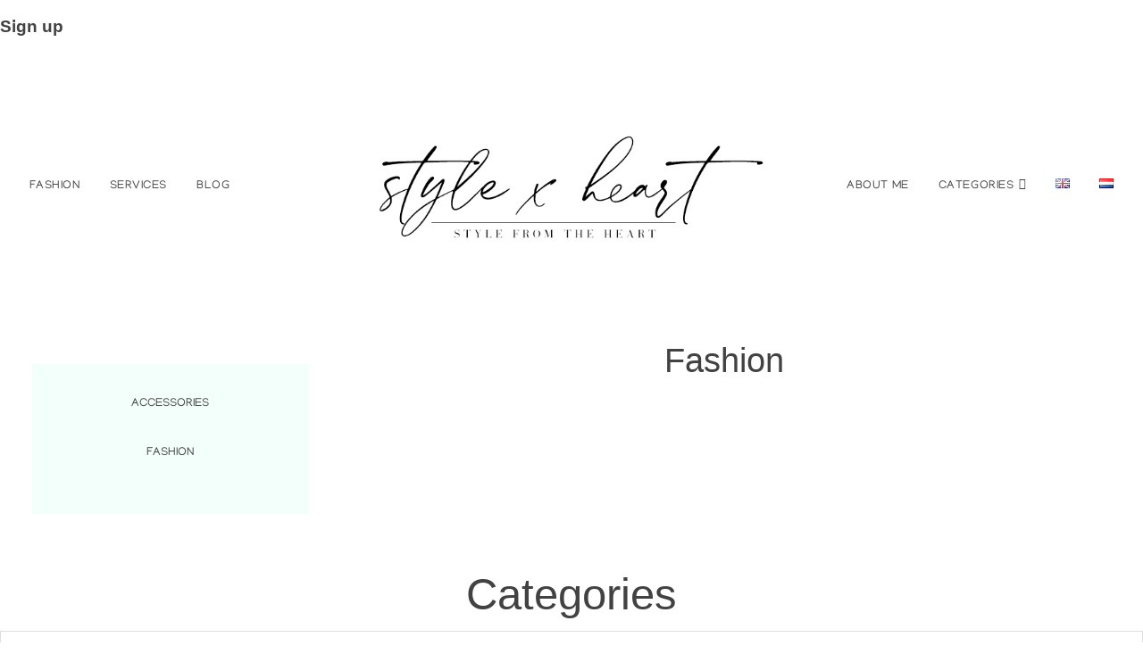

--- FILE ---
content_type: text/css
request_url: https://usercontent.one/wp/www.stylexheart.com/wp-content/themes/velvet/style.css?ver=6.9
body_size: 54894
content:
/*!
Theme Name: Velvet
Theme URI: https://demo.myboutiquethemes.com/velvet-classic
Author: MunichParis Studio
Author URI: https://munichparisstudio.com
Description: Velvet is a sophisticated and modern WordPress theme for life and style bloggers
Version: 1.1
License: GNU General Public License v2 or later
License URI: LICENSE
Text Domain: velvet
Tags: custom-background, custom-logo, custom-menu, featured-images, threaded-comments, translation-ready

This theme, like WordPress, is licensed under the GPL.
Use it to make something cool, have fun, and share what you've learned with others.

Velvet is based on Underscores http://underscores.me/, (C) 2012-2016 Automattic, Inc.
Underscores is distributed under the terms of the GNU GPL v2 or later.

Normalizing styles have been helped along thanks to the fine work of
Nicolas Gallagher and Jonathan Neal http://necolas.github.io/normalize.css/
*/
/*--------------------------------------------------------------
>>> TABLE OF CONTENTS:
----------------------------------------------------------------
# Normalize
# Typography
# Elements
# Forms
# Navigation
	## Links
	## Menus
# Modules
  ## Accessibility
  ## Alignments
  ## Clearings
# Widgets
# Content
	## Posts and pages
	## Comments
# Infinite scroll
# Media
	## Captions
	## Galleries
--------------------------------------------------------------*/
html { font-family: sans-serif; -webkit-text-size-adjust: 100%; -ms-text-size-adjust: 100%; }

body { margin: 0; }

article, aside, details, figcaption, figure, footer, header, main, menu, nav, section, summary { display: block; }

audio, canvas, progress, video { display: inline-block; vertical-align: baseline; }

audio:not([controls]) { display: none; height: 0; }

[hidden], template { display: none; }

a { background-color: transparent; }

a:active, a:hover { outline: 0; }

abbr[title] { border-bottom: 1px dotted; }

b, strong { font-weight: bold; }

dfn { font-style: italic; }

h1 { font-size: 2em; margin: 0.67em 0; }

mark { background: #ff0; color: #000; }

small { font-size: 80%; }

sub, sup { font-size: 75%; line-height: 0; position: relative; vertical-align: baseline; }

sup { top: -0.5em; }

sub { bottom: -0.25em; }

img { border: 0; }

svg:not(:root) { overflow: hidden; }

figure { margin: 1em 40px; }

hr { -webkit-box-sizing: content-box; box-sizing: content-box; height: 0; }

pre { overflow: auto; }

code, kbd, pre, samp { font-family: monospace, monospace; font-size: 1em; }

button, input, optgroup, select, textarea { color: inherit; font: inherit; margin: 0; }

button { overflow: visible; }

button, select { text-transform: none; }

button, html input[type="button"], input[type="reset"], input[type="submit"] { -webkit-appearance: button; cursor: pointer; }

button[disabled], html input[disabled] { cursor: default; }

button::-moz-focus-inner, input::-moz-focus-inner { border: 0; padding: 0; }

input { line-height: normal; }

input[type="checkbox"], input[type="radio"] { -webkit-box-sizing: border-box; box-sizing: border-box; padding: 0; }

input[type="number"]::-webkit-inner-spin-button, input[type="number"]::-webkit-outer-spin-button { height: auto; }

input[type="search"]::-webkit-search-cancel-button, input[type="search"]::-webkit-search-decoration { -webkit-appearance: none; }

fieldset { border: 1px solid #c0c0c0; margin: 0 2px; padding: 0.35em 0.625em 0.75em; }

legend { border: 0; padding: 0; }

textarea { overflow: auto; }

optgroup { font-weight: bold; }

table { border-collapse: collapse; border-spacing: 0; }

td, th { padding: 0; }

.edit-link { display: none; }

/* TYPOGRAPHY
--------------- */
/* COLORS
--------------- */
/* STRUCTURE
--------------- */
.fullwidth-padding { width: 100%; padding: 20px; }

.small-width { width: 100%; max-width: 1280px; padding: 20px; margin: 0 auto; }

/* Menu and other small stuff font style */
/*--------------------------------------------------------------
# Typography
--------------------------------------------------------------*/
body, button, input, select, optgroup, textarea { color: #111111; font: normal 400 0.875em "Quattrocento Sans", Montserrat, Arial; font-size: 16px; font-size: 1rem; line-height: 1.5; }

h1, h2, h3, h4, h5, h6 { clear: both; font: normal 600 1.55em "Cardo", Montserrat, Arial; color: #424242; }

h1 { font-size: 1.75em; }

h2 { font-size: 1.35em; }

h3 { font-size: 1.2em; }

h4 { font-size: 1.1em; }

h5 { font-size: 1em; }

h6 { font-size: 0.875em; }

p { margin-bottom: 1.5em; }

dfn, cite, em, i { font-style: italic; }

blockquote { margin: 0 1.5em; }

address { margin: 0 0 1.5em; }

pre { background: #eeeeee; font-family: "Courier 10 Pitch", Courier, monospace; font-size: 15px; font-size: 0.9375rem; line-height: 1.6; margin-bottom: 1.6em; max-width: 100%; overflow: auto; padding: 1.6em; }

code, kbd, tt, var { font-family: Monaco, Consolas, "Andale Mono", "DejaVu Sans Mono", monospace; font-size: 15px; font-size: 0.9375rem; }

abbr, acronym { border-bottom: 1px dotted #666666; cursor: help; }

mark, ins { background: #fff9c0; text-decoration: none; }

big { font-size: 125%; }

@font-face { font-family: "Quattrocento Sans"; src: url("assets/fonts/quattrocentosans-regular-webfont.eot"); src: url("assets/fonts/quattrocentosans-regular-webfont.eot?#iefix") format("embedded-opentype"), url("assets/fonts/quattrocentosans-regular-webfont.woff") format("woff"), url("assets/fonts/quattrocentosans-regular.ttf") format("truetype"), url("assets/fonts/quattrocentosans-regular-webfont.svg#quattrocentosans-regular") format("svg"); font-weight: 400; font-style: normal; }

@font-face { font-family: "Quattrocento Sans"; src: url("assets/fonts/quattrocentosans-italic-webfont.eot"); src: url("assets/fonts/quattrocentosans-italic-webfont.eot?#iefix") format("embedded-opentype"), url("assets/fonts/quattrocentosans-italic-webfont.woff") format("woff"), url("assets/fonts/quattrocentosans-italic.ttf") format("truetype"), url("assets/fonts/quattrocentosans-italic-webfont.svg#quattrocentosans-italic") format("svg"); font-weight: 400; font-style: italic; }

@font-face { font-family: "Quattrocento Sans"; src: url("assets/fonts/quattrocentosans-bold-webfont.eot"); src: url("assets/fonts/quattrocentosans-bold-webfont.eot?#iefix") format("embedded-opentype"), url("assets/fonts/quattrocentosans-bold-webfont.woff") format("woff"), url("assets/fonts/quattrocentosans-bold.ttf") format("truetype"), url("assets/fonts/quattrocentosans-bold-webfont.svg#quattrocentosans-bold") format("svg"); font-weight: 700; font-style: normal; }

@font-face { font-family: "Quattrocento Sans"; src: url("assets/fonts/quattrocentosans-bolditalic-webfont.eot"); src: url("assets/fonts/quattrocentosans-bolditalic-webfont.eot?#iefix") format("embedded-opentype"), url("assets/fonts/quattrocentosans-bolditalic-webfont.woff") format("woff"), url("assets/fonts/quattrocentosans-bolditalic.ttf") format("truetype"), url("assets/fonts/quattrocentosans-bolditalic-webfont.svg#quattrocentosans-bolditalic") format("svg"); font-weight: 700; font-style: italic; }

@font-face { font-family: "Cardo"; src: url("assets/fonts/Cardo-Regular.eot"); src: url("assets/fonts/Cardo-Regular.eot?#iefix") format("embedded-opentype"), url("assets/fonts/Cardo-Regular.woff") format("woff"), url("assets/fonts/Cardo-Regular.ttf") format("truetype"), url("assets/fonts/Cardo-Regular.svg#Cardo-Regular") format("svg"); font-weight: 400; font-style: normal; }

@font-face { font-family: "Cardo"; src: url("assets/fonts/Cardo-Italic.eot"); src: url("assets/fonts/Cardo-Italic.eot?#iefix") format("embedded-opentype"), url("assets/fonts/Cardo-Italic.woff") format("woff"), url("assets/fonts/Cardo-Italic.ttf") format("truetype"), url("assets/fonts/Cardo-Italic.svg#Cardo-Italic") format("svg"); font-weight: 400; font-style: italic; }

@font-face { font-family: "Cardo"; src: url("assets/fonts/Cardo-Bold.eot"); src: url("assets/fonts/Cardo-Bold.eot?#iefix") format("embedded-opentype"), url("assets/fonts/Cardo-Bold.woff") format("woff"), url("assets/fonts/Cardo-Bold.ttf") format("truetype"), url("assets/fonts/Cardo-Bold.svg#Cardo-Bold") format("svg"); font-weight: 700; font-style: normal; }

@font-face { font-family: "Model Runway"; src: url("assets/fonts/ModelRunwayInk.eot"); src: url("assets/fonts/ModelRunwayInk.eot?#iefix") format("embedded-opentype"), url("assets/fonts/ModelRunwayInk.woff") format("woff"), url("assets/fonts/ModelRunwayInk.ttf") format("truetype"), url("assets/fonts/ModelRunwayInk.svg#ModelRunwayInk") format("svg"); font-weight: 400; font-style: normal; }

@font-face { font-family: 'mbt-icons'; src: url("assets/fonts/mbt-icons.eot?z2gzag"); src: url("assets/fonts/mbt-icons.eot?z2gzag#iefix") format("embedded-opentype"), url("assets/fonts/mbt-icons.ttf?z2gzag") format("truetype"), url("assets/fonts/mbt-icons.woff?z2gzag") format("woff"), url("assets/fonts/mbt-icons.svg?z2gzag#mbt-icons") format("svg"); font-weight: normal; font-style: normal; }

[class^="icon-"], [class*=" icon-"] { /* use !important to prevent issues with browser extensions that change fonts */ font-family: 'mbt-icons' !important; speak: none; font-style: normal; font-weight: normal; font-variant: normal; text-transform: none; line-height: 1; /* Enable Ligatures ================ */ letter-spacing: 0; -webkit-font-feature-settings: "liga"; -moz-font-feature-settings: "liga=1"; -moz-font-feature-settings: "liga"; -ms-font-feature-settings: "liga" 1; font-feature-settings: "liga"; -webkit-font-variant-ligatures: discretionary-ligatures; -moz-font-variant-ligatures: discretionary-ligatures; font-variant-ligatures: discretionary-ligatures; /* Better Font Rendering =========== */ -webkit-font-smoothing: antialiased; -moz-osx-font-smoothing: grayscale; }

.icon-menu:before { content: "\e918"; }

.icon-search-bold:before { content: "\e901"; }

.icon-keyboard_arrow_up:before { content: "\e902"; }

.icon-keyboard_arrow_right:before { content: "\e903"; }

.icon-keyboard_arrow_left:before { content: "\e904"; }

.icon-keyboard_arrow_down:before { content: "\e905"; }

.icon-facebook:before { content: "\e900"; }

.icon-share:before { content: "\e906"; }

.icon-chevron-circle-up:before { content: "\e907"; }

.icon-chevron-circle-right:before { content: "\e908"; }

.icon-chevron-circle-left:before { content: "\e909"; }

.icon-chevron-circle-down:before { content: "\e90a"; }

.icon-chevron-up:before { content: "\e90b"; }

.icon-chevron-right:before { content: "\e90c"; }

.icon-chevron-left:before { content: "\e90d"; }

.icon-chevron-down:before { content: "\e90e"; }

.icon-delete:before { content: "\e90f"; }

.icon-shopping-bag:before { content: "\e910"; }

.icon-arrow-right:before { content: "\e911"; }

.icon-arrow-left:before { content: "\e912"; }

.icon-arrow-down:before { content: "\e913"; }

.icon-arrow-up:before { content: "\e914"; }

.icon-envelope:before { content: "\e915"; }

.icon-snapchat:before { content: "\e916"; }

.icon-heart:before { content: "\e917"; }

.icon-instagram:before { content: "\ea92"; }

.icon-twitter:before { content: "\ea96"; }

.icon-rss:before { content: "\ea9b"; }

.icon-youtube:before { content: "\ea9d"; }

.icon-vimeo:before { content: "\eaa0"; }

.icon-dribbble:before { content: "\eaa7"; }

.icon-soundcloud:before { content: "\eac3"; }

.icon-linkedin:before { content: "\eac9"; }

.icon-pinterest:before { content: "\ead1"; }

/*--------------------------------------------------------------
# General Elements
--------------------------------------------------------------*/
html { -webkit-box-sizing: border-box; box-sizing: border-box; }

*, *:before, *:after { /* Inherit box-sizing to make it easier to change the property for components that leverage other behavior; see http://css-tricks.com/inheriting-box-sizing-probably-slightly-better-best-practice/ */ -webkit-box-sizing: inherit; box-sizing: inherit; }

a { color: #666666; text-decoration: none; }

a:visited { color: #0c0c0c; }

a:hover, a:focus, a:active { color: #424242; }

a:focus { outline: none; }

a:hover, a:active { outline: 0; }

body { background: #ffffff; /* Fallback for when there is no custom background color defined. */ }

blockquote, q { quotes: "" ""; }

blockquote:before, blockquote:after, q:before, q:after { content: ""; }

hr { background-color: #cccccc; border: 0; height: 1px; margin-bottom: 1.5em; }

ul, ol { margin: 0; }

ul { list-style: disc; }

ol { list-style: decimal; }

li > ul, li > ol { margin-bottom: 0; margin-left: 1.5em; }

dt { font-weight: bold; }

dd { margin: 0 1.5em 1.5em; }

img { height: auto; /* Make sure images are scaled correctly. */ max-width: 100%; /* Adhere to container width. */ }

figure { margin: 1em 0; /* Extra wide images within figure tags don't overflow the content area. */ }

table { margin: 0 0 1.5em; width: 100%; }

.light-bg { background-color: #F6F6F6; }

.site { position: relative; }

body { -webkit-animation: fadein 3s; /* Safari, Chrome and Opera > 12.1 */ /* Firefox < 16 */ /* Internet Explorer */ /* Opera < 12.1 */ animation: fadein 3s; }

@keyframes fadein { from { opacity: 0; }
  to { opacity: 1; } }

/* Firefox < 16 */

/* Safari, Chrome and Opera > 12.1 */
@-webkit-keyframes fadein { from { opacity: 0; }
  to { opacity: 1; } }

/* Internet Explorer */

/* Opera < 12.1 */

/*--------------------------------------------------------------
# Forms
--------------------------------------------------------------*/
input[type="text"], input[type="email"], input[type="url"], input[type="password"], input[type="search"], input[type="number"], input[type="tel"], input[type="range"], input[type="date"], input[type="month"], input[type="week"], input[type="time"], input[type="datetime"], input[type="datetime-local"], input[type="color"], textarea { color: #666666; border: 1px solid #cccccc; border-radius: 3px; padding: 7px; width: 100%; }

input[type="text"]:focus, input[type="email"]:focus, input[type="url"]:focus, input[type="password"]:focus, input[type="search"]:focus, input[type="number"]:focus, input[type="tel"]:focus, input[type="range"]:focus, input[type="date"]:focus, input[type="month"]:focus, input[type="week"]:focus, input[type="time"]:focus, input[type="datetime"]:focus, input[type="datetime-local"]:focus, input[type="color"]:focus, textarea:focus { color: #111; }

select { border: 1px solid #cccccc; }

textarea { width: 100%; }

button, input[type="button"], input[type="reset"], input[type="submit"] { border: 0px solid #424242; background: #424242; color: rgba(0, 0, 0, 0.8); line-height: 1; padding: 0.75em 1.25em; margin: .7em 0; font: normal 400 1em "Quattrocento Sans", Montserrat, Arial; text-transform: uppercase; letter-spacing: 0.07em; font-size: .765em; text-transform: uppercase; letter-spacing: 0.02em; color: #F6F6F6; font-size: 0.875em; }

button:hover, input[type="button"]:hover, input[type="reset"]:hover, input[type="submit"]:hover { border-color: #cccccc #bbbbbb #aaaaaa; }

button:active, button:focus, input[type="button"]:active, input[type="button"]:focus, input[type="reset"]:active, input[type="reset"]:focus, input[type="submit"]:active, input[type="submit"]:focus { border-color: #aaaaaa #bbbbbb #bbbbbb; }

.searchform input { width: 85%; }

/*--------------------------------------------------------------
# Header
--------------------------------------------------------------*/
.popup-search { width: 100%; height: 100vh; background-color: #FAF7F4; position: fixed; top: 0; left: 0; z-index: 999999; display: none; }

.popup-search .search-container { width: 100%; height: 100vh; display: -webkit-box; display: -webkit-flex; display: -ms-flexbox; display: flex; -webkit-box-orient: vertical; -webkit-box-direction: normal; -webkit-flex-direction: column; -ms-flex-direction: column; flex-direction: column; -webkit-box-pack: center; -webkit-justify-content: center; -ms-flex-pack: center; justify-content: center; -webkit-box-align: center; -webkit-align-items: center; -ms-flex-align: center; align-items: center; }

.popup-search h2 { font: normal 600 1.55em "Cardo", Montserrat, Arial; text-align: center; margin-bottom: 2em; }

.popup-search form { width: 80%; text-align: center; }

.popup-search form input { border: none; padding: 1em; }

.popup-search form i { font-size: 1.5em; vertical-align: middle; margin-right: 0.5em; }

.popup-search .close-search { position: absolute; top: 20px; right: 20px; font-size: 2em; cursor: pointer; padding: 0.4em; }

.search-icon { cursor: pointer; }

.site-header { text-align: center; margin: 0 auto; width: auto; -webkit-box-pack: start; -webkit-justify-content: flex-start; -ms-flex-pack: start; justify-content: flex-start; -webkit-box-flex: 1; -webkit-flex: 1; -ms-flex: 1; flex: 1; }

.site-header .site-branding { width: 100%; margin-top: 0em; }

.site-header .site-title { font: normal 600 1.55em "Cardo", Montserrat, Arial; font-size: 2.35em; margin-top: 0em; margin-bottom: 0em; text-transform: lowercase; text-align: center; }

.site-header .site-title a { text-align: center; }

.site-header .site-title img { width: auto; vertical-align: middle; }

.site-header .site-description { display: none; }

.main-navigation .fixed-logo { display: none; }

.main-navigation.fixed .fixed-logo { display: block; }

.main-navigation.fixed .site-title a *:not(.fixed-logo) { display: none; }

.woocommerce-store-notice, p.demo_store { background-color: #424242; }

/*--------------------------------------------------------------
# Navigation
--------------------------------------------------------------*/
#mobile-navigation { display: -webkit-box; display: -webkit-flex; display: -ms-flexbox; display: flex; -webkit-box-pack: justify; -webkit-justify-content: space-between; -ms-flex-pack: justify; justify-content: space-between; -webkit-flex-wrap: wrap; -ms-flex-wrap: wrap; flex-wrap: wrap; border-bottom: 1px solid #eeeeee; margin-bottom: 1.75em; }

#mobile-navigation.sticky { position: -webkit-sticky; position: sticky; top: -2px; z-index: 99999; background-color: white; }

#mobile-navigation .mobile-menu-container { width: 100%; background-color: white; display: none; margin-top: 1em; }

#mobile-navigation .mobile-menu-container .menu { padding-left: 0; }

#mobile-navigation .mobile-menu-container li.social-item, #mobile-navigation .mobile-menu-container li.mbt-item { display: none; }

#mobile-navigation .mobile-menu-container li.mbt-item.newsletter-popup { display: block; }

#mobile-navigation .mobile-menu-container a i { margin-left: 0; }

#mobile-navigation .mobile-menu-container .sub-menu { display: none; margin-top: 1em; font-size: 1.2em; }

#mobile-navigation .mobile-menu-container .sub-menu .sub-menu { display: block; }

#mobile-navigation .menu-toggle { font-size: 2em; line-height: 0.35em; }

#mobile-navigation .menu-toggle span { font-size: 0.45em; letter-spacing: 0.08em; vertical-align: middle; margin-left: 0.875em; }

#mobile-navigation .menu-toggle i { font-size: 0.75em; line-height: 0.65em; vertical-align: middle; }

#mobile-navigation .search-icon { font-size: 1.35em; margin: 0.5em 0.25em; vertical-align: middle; }

#mobile-navigation .cart-contents { margin-left: 0.25em; margin-right: 0; color: #424242; font-size: 0.975em; vertical-align: middle; }

.site-header { padding: 0 2em; margin-bottom: 3em; }

.header-container { display: -webkit-box; display: -webkit-flex; display: -ms-flexbox; display: flex; -webkit-box-pack: justify; -webkit-justify-content: space-between; -ms-flex-pack: justify; justify-content: space-between; -webkit-box-align: center; -webkit-align-items: center; -ms-flex-align: center; align-items: center; }

#left-navigation, #right-navigation { display: none; }

.main-navigation { display: -webkit-box; display: -webkit-flex; display: -ms-flexbox; display: flex; -webkit-justify-content: space-around; -ms-flex-pack: distribute; justify-content: space-around; -webkit-box-align: center; -webkit-align-items: center; -ms-flex-align: center; align-items: center; width: 100%; font: normal 400 1em "Quattrocento Sans", Montserrat, Arial; padding: 1em; -webkit-box-flex: 1; -webkit-flex: 1; -ms-flex: 1; flex: 1; }

.main-navigation .menu-toggle { display: block; position: relative; width: auto; text-align: center; border: none; background: none; padding: 0; font-size: 2.5em; color: #424242; margin: 0; z-index: 999; }

.main-navigation .close.icon-delete { margin: 1em auto; color: #424242; cursor: pointer; }

.main-navigation .menu-container ul, .main-navigation .menu ul { list-style: none; margin: 0; padding-left: 0; height: auto; width: 100%; }

.main-navigation .menu-container ul ul, .main-navigation .menu ul ul { position: relative; top: 0; left: 0; z-index: 99999; padding: 10px 0px 20px 0px; height: auto; display: none; }

.main-navigation .menu-container ul ul ul, .main-navigation .menu ul ul ul { left: 0; top: 0; }

.main-navigation .menu-container ul ul li:hover > ul, .main-navigation .menu-container ul ul li.focus > ul, .main-navigation .menu ul ul li:hover > ul, .main-navigation .menu ul ul li.focus > ul { left: 0; }

.main-navigation .menu-container ul li:hover > ul, .main-navigation .menu-container ul li.focus > ul, .main-navigation .menu ul li:hover > ul, .main-navigation .menu ul li.focus > ul { left: auto; }

.main-navigation .menu-container li, .main-navigation .menu li { position: relative; display: block; padding: 1em 1.5em; letter-spacing: 0.05em; font-size: 0.85em; text-transform: uppercase; }

.main-navigation .menu-container a, .main-navigation .menu a { display: block; text-decoration: none; text-align: left; color: #424242; }

.main-navigation .menu-container a i, .main-navigation .menu a i { margin-left: 0.45em; }

.main-navigation .menu-container a i.icon-down, .main-navigation .menu-container a i.icon-up, .main-navigation .menu a i.icon-down, .main-navigation .menu a i.icon-up { font-size: 1.2em; vertical-align: middle; }

.main-navigation .social-media-icons { margin: 1.5em auto; }

#site-navigation, #sub-navigation { display: none; }

.woocommerce button.menu-toggle span, .woocommerce-page button.menu-toggle span { font-size: 0.33em; letter-spacing: 0.08em; vertical-align: middle; margin-left: 0.875em; }

.woocommerce button.menu-toggle i, .woocommerce-page button.menu-toggle i { font-size: 0.875em; line-height: 0.65em; vertical-align: middle; }

/*
* Desktop Menu
------------------
*/
@media (min-width: 65em) { .header-container.sticky { position: -webkit-sticky; position: sticky; top: 0; z-index: 99999; background-color: white; }
  #mobile-navigation { display: none; }
  .admin-bar .main-navigation { top: 0px; }
  #left-navigation, #right-navigation { display: block; -webkit-box-flex: 0; -webkit-flex: 0 0 42%; -ms-flex: 0 0 42%; flex: 0 0 42%; -webkit-flex-shrink: 1; -ms-flex-negative: 1; flex-shrink: 1; }
  #left-navigation ul li:last-of-type { display: none; }
  #right-navigation { display: -webkit-box; display: -webkit-flex; display: -ms-flexbox; display: flex; -webkit-box-pack: end; -webkit-justify-content: flex-end; -ms-flex-pack: end; justify-content: flex-end; }
  #right-navigation ul li:first-of-type { display: none; }
  .menu-toggle { display: none; }
  #right-navigation .menu-container { -webkit-box-pack: end; -webkit-justify-content: flex-end; -ms-flex-pack: end; justify-content: flex-end; }
  .main-navigation { clear: both; width: 100%; position: relative; height: auto; }
  .main-navigation .menu-container, .main-navigation .menu { display: -webkit-box; display: -webkit-flex; display: -ms-flexbox; display: flex; -webkit-box-orient: horizontal; -webkit-box-direction: normal; -webkit-flex-direction: row; -ms-flex-direction: row; flex-direction: row; -webkit-box-align: center; -webkit-align-items: center; -ms-flex-align: center; align-items: center; -webkit-box-pack: start; -webkit-justify-content: flex-start; -ms-flex-pack: start; justify-content: flex-start; -webkit-flex-wrap: wrap; -ms-flex-wrap: wrap; flex-wrap: wrap; position: relative; background-color: transparent; height: auto; padding: 0; }
  .main-navigation .menu-container .sub-menu, .main-navigation .menu .sub-menu { float: left; position: absolute; top: 100%; left: -999em; z-index: 99999; display: inline-block; background-color: #F6F6F6; opacity: 0; -webkit-transition: 0.5s opacity ease-in-out; transition: 0.5s opacity ease-in-out; padding-bottom: 0.5em; margin-top: 1em; }
  .main-navigation .menu-container .sub-menu ul, .main-navigation .menu .sub-menu ul { left: -999em; top: -20px; -webkit-transition: all 0.3s ease-in-out; transition: all 0.3s ease-in-out; }
  .main-navigation .menu-container .sub-menu ul a .icon-keyboard_arrow_down, .main-navigation .menu .sub-menu ul a .icon-keyboard_arrow_down { -webkit-transform: rotate(30deg); -ms-transform: rotate(30deg); transform: rotate(30deg); font-size: 4em; }
  .main-navigation .menu-container .sub-menu li, .main-navigation .menu .sub-menu li { text-align: center; }
  .main-navigation .menu-container .sub-menu li:hover > ul, .main-navigation .menu-container .sub-menu li.focus > ul, .main-navigation .menu .sub-menu li:hover > ul, .main-navigation .menu .sub-menu li.focus > ul { float: none; left: 100%; top: 0; -webkit-transform: translateX(0); -ms-transform: translateX(0); transform: translateX(0); opacity: 1; }
  .main-navigation .menu-container li:hover > .sub-menu, .main-navigation .menu-container li.focus > .sub-menu, .main-navigation .menu li:hover > .sub-menu, .main-navigation .menu li.focus > .sub-menu { float: none; left: 50%; -webkit-transform: translateX(-50%); -ms-transform: translateX(-50%); transform: translateX(-50%); width: 200px; opacity: 1; -webkit-transition: 0.5s margin-top ease-in-out; transition: 0.5s margin-top ease-in-out; margin-top: 0em; }
  .main-navigation .menu-container li:hover > .sub-menu li:hover, .main-navigation .menu-container li.focus > .sub-menu li:hover, .main-navigation .menu li:hover > .sub-menu li:hover, .main-navigation .menu li.focus > .sub-menu li:hover { opacity: 0.7; }
  .main-navigation .menu-container li, .main-navigation .menu li { position: relative; }
  .main-navigation .menu-container li.social-item + .social-item, .main-navigation .menu li.social-item + .social-item { padding-left: 0; }
  .main-navigation .menu-container li.mbt-item + .mbt-item, .main-navigation .menu li.mbt-item + .mbt-item { padding-left: 0; }
  .main-navigation .menu-container li i, .main-navigation .menu li i { vertical-align: top; }
  .main-navigation .menu-container a, .main-navigation .menu a { text-decoration: none; display: inline-block; vertical-align: bottom; }
  .main-navigation .social-search-container { display: -webkit-box; display: -webkit-flex; display: -ms-flexbox; display: flex; -webkit-box-align: center; -webkit-align-items: center; -ms-flex-align: center; align-items: center; -webkit-box-pack: end; -webkit-justify-content: flex-end; -ms-flex-pack: end; justify-content: flex-end; }
  .main-navigation .social-search-container .social-media-icons { display: block; margin: 0; margin-right: 0.75em; }
  .main-navigation .social-search-container .cart-contents { margin-left: 1.25em; margin-right: 0.5em; color: #424242; font-size: 0.975em; }
  .main-navigation .social-search-container .searchform { margin-left: 2em; display: block; }
  .main-navigation .social-search-container .searchform label { cursor: pointer; vertical-align: middle; }
  .main-navigation .social-search-container .searchform input { border: none; border-bottom: 1px solid #424242; border-radius: 0px; width: 0; padding: 0; -webkit-transition: width 0.3s ease-in-out; transition: width 0.3s ease-in-out; background-color: transparent; }
  .main-navigation .social-search-container .searchform input:focus { width: 200px; }
  /* Header ----------- */
  .site-header { max-width: 14%; padding: 0.5em 0; margin-bottom: 0; } }

@media (min-width: 65em) { #left-navigation ul li:last-of-type { display: block; }
  #right-navigation ul li:first-of-type { display: block; } }

.site-main .comment-navigation, .site-main .posts-navigation, .site-main .post-navigation { margin: 0 0 1.5em; overflow: hidden; }

.comment-navigation .nav-previous, .posts-navigation .nav-previous, .post-navigation .nav-previous { float: left; width: 100%; margin-bottom: 1em; }

@media (min-width: 65em) { .comment-navigation .nav-previous, .posts-navigation .nav-previous, .post-navigation .nav-previous { width: 50%; margin-bottom: 0em; } }

.comment-navigation .nav-next, .posts-navigation .nav-next, .post-navigation .nav-next { float: right; text-align: right; width: 100%; margin-top: 1em; }

@media (min-width: 65em) { .comment-navigation .nav-next, .posts-navigation .nav-next, .post-navigation .nav-next { width: 50%; margin-top: 0; } }

/*--------------------------------------------------------------
# Modules: Accessibility, Alignments, Clearings
--------------------------------------------------------------*/
/* ## Accessibility
------------------ */
/* Text meant only for screen readers. */
.screen-reader-text { clip: rect(1px, 1px, 1px, 1px); position: absolute !important; height: 1px; width: 1px; overflow: hidden; word-wrap: normal !important; /* Many screen reader and browser combinations announce broken words as they would appear visually. */ }

.screen-reader-text:focus { background-color: #f1f1f1; border-radius: 3px; -webkit-box-shadow: 0 0 2px 2px rgba(0, 0, 0, 0.6); box-shadow: 0 0 2px 2px rgba(0, 0, 0, 0.6); clip: auto !important; color: #21759b; display: block; font-size: 14px; font-size: 0.875rem; font-weight: bold; height: auto; left: 5px; line-height: normal; padding: 15px 23px 14px; text-decoration: none; top: 5px; width: auto; z-index: 100000; /* Above WP toolbar. */ }

/* Do not show the outline on the skip link target. */
#content[tabindex="-1"]:focus { outline: 0; }

/* ## Alignments
------------------ */
.alignleft { display: inline; float: left; margin-right: 1.5em; }

.alignright { display: inline; float: right; margin-left: 1.5em; }

.aligncenter { clear: both; display: block; margin-left: auto; margin-right: auto; }

/* ## Clearings
------------------ */
.clear:before, .clear:after, .entry-content:before, .entry-content:after, .comment-content:before, .comment-content:after, .site-header:before, .site-header:after, .site-content:before, .site-content:after, .site-footer:before, .site-footer:after { content: ""; display: table; table-layout: fixed; }

.clear:after, .entry-content:after, .comment-content:after, .site-header:after, .site-content:after, .site-footer:after { clear: both; }

/*--------------------------------------------------------------
# Widgets
--------------------------------------------------------------*/
.widget { margin: 0em auto; /* Make sure select elements fit in widgets. */ /* Fullwidth widget with background */ /* Small Width is full width here */ }

.widget select { max-width: 100%; }

.widget.fullwidth { background-color: #FAF7F4; padding: 60px 0; max-width: 100%; }

.widget.fullwidth .widget-content { max-width: 100%; margin: 0 auto; }

.widget.fullwidth .widget-title, .widget.fullwidth .widgettitle { margin-top: 0.5em; }

.widget .small-width { max-width: 100%; padding: 0; }

.widget.wp-my-instagram { margin-bottom: 1.5em; }

.widget:not(.null-instagram-feed) ul, .widget:not(.wp-my-instagram) ul { list-style: none; padding-left: 0; }

.widget:not(.null-instagram-feed) ul li, .widget:not(.wp-my-instagram) ul li { text-align: center; padding: 0.75em 1.5em; border: 1px solid #dddddd; margin: 1em auto; }

.widget:not(.null-instagram-feed) ul li:hover, .widget:not(.wp-my-instagram) ul li:hover { background-color: #FAF7F4; }

.widget:not(.null-instagram-feed) ul a, .widget:not(.wp-my-instagram) ul a { color: #424242; }

#secondary .widget { margin: 3em auto; }

#secondary .widget:first-of-type .widget-title { margin-top: 1em; }

.widget-title, .widgettitle { font: normal 600 1.55em "Cardo", Montserrat, Arial; font-size: 1.2em; font-weight: 400; margin: 2.5em auto 1.5em auto; }

#secondary .widget-title, #secondary .widgettitle { margin-top: 3em; }

#secondary .small-width { padding: 0; }

/* SOCIAL MEDIA ICONS */
.social-media-icons { text-align: center; margin: 3em auto; }

.social-media-icons a { display: inline-block; margin: 0 0.5em; font-size: 1em; color: #424242; }

.social-media-icons a:hover { color: #424242; }

.widget .social-media-icons { margin: 2em auto; }

/* Featured Slider - Global Styles
------------------------------------ */
.featured-slider.top-slider article.slick-slide .entry-header, .featured-slider.centered-slider article.slick-slide .entry-header { position: absolute; left: 50%; top: 50%; -webkit-transform: translate(-50%, -50%); -ms-transform: translate(-50%, -50%); transform: translate(-50%, -50%); background-color: rgba(255, 255, 255, 0.8); width: 80%; max-width: 600px; text-align: center; outline: 1px solid #F6F6F6; padding: 2em; }

@media (min-width: 1200px) { .featured-slider.top-slider article.slick-slide .entry-header, .featured-slider.centered-slider article.slick-slide .entry-header { padding: 3em 5em; } }

.featured-slider.top-slider article.slick-slide .post-date, .featured-slider.centered-slider article.slick-slide .post-date { display: none; }

.featured-slider.top-slider article.slick-slide .entry-title, .featured-slider.centered-slider article.slick-slide .entry-title { font-size: 1em; margin-bottom: 0; }

@media (min-width: 24em) { .featured-slider.top-slider article.slick-slide .entry-title, .featured-slider.centered-slider article.slick-slide .entry-title { font-size: 1em; } }

@media (min-width: 50em) { .featured-slider.top-slider article.slick-slide .entry-title, .featured-slider.centered-slider article.slick-slide .entry-title { font-size: 1.75em; } }

.featured-slider.top-slider .slick-arrow, .featured-slider.centered-slider .slick-arrow { color: white; }

/* Featured Posts: Row
--------------------------- */
.featured-row { display: -webkit-box; display: -webkit-flex; display: -ms-flexbox; display: flex; -webkit-box-align: top; -webkit-align-items: top; -ms-flex-align: top; align-items: top; -webkit-box-pack: justify; -webkit-justify-content: space-between; -ms-flex-pack: justify; justify-content: space-between; -webkit-flex-wrap: wrap; -ms-flex-wrap: wrap; flex-wrap: wrap; margin: 2em auto; max-width: 100%; padding: 0; text-align: center; margin-bottom: 0; display: grid; grid-template-columns: 1fr; grid-gap: 1em; width: 100%; }

@media (min-width: 24em) { .featured-row.col-2 { grid-template-columns: 1fr 1fr; } }

@media (min-width: 24em) { .featured-row.col-3, .featured-row.col-6, .featured-row.col-9 { grid-template-columns: 1fr 1fr; } }

@media (min-width: 50em) { .featured-row.col-3, .featured-row.col-6, .featured-row.col-9 { grid-template-columns: 1fr 1fr 1fr; } }

@media (min-width: 24em) { .featured-row.col-4, .featured-row.col-8 { grid-template-columns: 1fr 1fr; } }

@media (min-width: 50em) { .featured-row.col-4, .featured-row.col-8 { grid-template-columns: 1fr 1fr 1fr 1fr; } }

@media (min-width: 24em) { .featured-row.col-5 { grid-template-columns: 1fr 1fr; } }

@media (min-width: 50em) { .featured-row.col-5 { grid-template-columns: 1fr 1fr 1fr 1fr 1fr; } }

@media (min-width: 50em) { .featured-row.col-6 { grid-template-columns: 1fr 1fr 1fr 1fr 1fr 1fr; } }

@media (min-width: 50em) { .featured-row.col-7 { grid-template-columns: 1fr 1fr 1fr 1fr 1fr 1fr 1fr; } }

@media (min-width: 50em) { .featured-row.col-8 { grid-template-columns: 1fr 1fr 1fr 1fr 1fr 1fr 1fr 1fr; } }

@media (min-width: 50em) { .featured-row { margin-bottom: 2em; } }

.featured-row article { width: 100%; }

.featured-row article .entry-header { position: absolute; top: 50%; left: 50%; -webkit-transform: translate(-50%, -50%); -ms-transform: translate(-50%, -50%); transform: translate(-50%, -50%); background-color: rgba(255, 255, 255, 0.8); padding: 1em; text-align: center; width: 80%; opacity: 0; -webkit-transition: 0.5s opacity ease-in-out; transition: 0.5s opacity ease-in-out; }

.featured-row article:hover .entry-header { opacity: 1; }

.featured-row .widget-title { width: 100%; text-align: center; margin-bottom: 1.5em; }

.featured-row .entry-thumbnail { margin-bottom: 0.5em; }

.featured-row .entry-title { font-size: 1.25em; text-transform: none; }

.featured-row .entry-meta { font: normal 400 1em "Quattrocento Sans", Montserrat, Arial; font-size: 0.875em; margin-top: 0.75em; }

/* CATEGORY THUMBNAILS ON HOMEPAGE */
.category-thumbnails { text-align: center; }

.category-thumbnails #category-filter button.btn { background-color: transparent; font: normal 400 1em "Quattrocento Sans", Montserrat, Arial; padding: 0; padding-top: 0.5em; padding-bottom: 0.5em; margin: 0.5em 1em; position: relative; }

.category-thumbnails #category-filter button.btn:before, .category-thumbnails #category-filter button.btn:after { background: #424242; content: ""; height: 2px; width: 0; position: absolute; bottom: 0; -webkit-transition: all 0.4s ease-in-out; transition: all 0.4s ease-in-out; }

.category-thumbnails #category-filter button.btn:before { left: 50%; }

.category-thumbnails #category-filter button.btn:after { right: 50%; }

.category-thumbnails #category-filter button.btn.selected, .category-thumbnails #category-filter button.btn:hover { color: #424242; }

.category-thumbnails #category-filter button.btn.selected:before, .category-thumbnails #category-filter button.btn.selected:after, .category-thumbnails #category-filter button.btn:hover:before, .category-thumbnails #category-filter button.btn:hover:after { width: 50%; }

.category-thumbnails h3.ajax-cat-name { display: none; }

@media (min-width: 50em) { .category-posts { display: -webkit-box; display: -webkit-flex; display: -ms-flexbox; display: flex; -webkit-box-orient: horizontal; -webkit-box-direction: normal; -webkit-flex-direction: row; -ms-flex-direction: row; flex-direction: row; -webkit-flex-wrap: wrap; -ms-flex-wrap: wrap; flex-wrap: wrap; -webkit-box-pack: justify; -webkit-justify-content: space-between; -ms-flex-pack: justify; justify-content: space-between; } }

.category-posts article { width: 100%; }

.category-posts article.out { -webkit-animation: fullScaleOut .5s; animation: fullScaleOut .5s; opacity: 0; }

.category-posts article.in { -webkit-animation: fullScaleIn .5s; animation: fullScaleIn .5s; opacity: 1; }

@media (min-width: 50em) { .category-posts article { width: 32%; } }

.category-posts article .entry-thumbnail { width: 100%; overflow: hidden; display: -webkit-box; display: -webkit-flex; display: -ms-flexbox; display: flex; -webkit-box-align: center; -webkit-align-items: center; -ms-flex-align: center; align-items: center; }

.masonry-container { padding: 0; }

.masonry-container #category-filter { margin-bottom: 1.75em; }

.masonry-container .category-posts article { padding: 0 20px; height: auto; margin-bottom: 3em; }

.masonry-container .category-posts article .entry-thumbnail, .masonry-container .category-posts article .entry-thumbnail img { height: auto; max-height: auto; }

.masonry-container .category-posts .grid-item { width: 100%; }

@media (min-width: 24em) { .masonry-container .category-posts .col-2 .grid-item { width: 50%; } }

@media (min-width: 24em) { .masonry-container .category-posts .col-3 .grid-item, .masonry-container .category-posts .col-6 .grid-item, .masonry-container .category-posts .col-9 .grid-item { width: 50%; } }

@media (min-width: 50em) { .masonry-container .category-posts .col-3 .grid-item, .masonry-container .category-posts .col-6 .grid-item, .masonry-container .category-posts .col-9 .grid-item { width: 33.333%; } }

@media (min-width: 24em) { .masonry-container .category-posts .col-4 .grid-item, .masonry-container .category-posts .col-8 .grid-item { width: 50%; } }

@media (min-width: 50em) { .masonry-container .category-posts .col-4 .grid-item, .masonry-container .category-posts .col-8 .grid-item { width: 25%; } }

@media (min-width: 24em) { .masonry-container .category-posts .col-5 .grid-item { width: 50%; } }

@media (min-width: 50em) { .masonry-container .category-posts .col-5 .grid-item { width: 20%; } }

@media (min-width: 50em) { .masonry-container .category-posts .col-6 .grid-item { width: 16.6667%; } }

@media (min-width: 50em) { .masonry-container .category-posts .col-7 .grid-item { width: 14.286%; } }

@media (min-width: 50em) { .masonry-container .category-posts .col-8 .grid-item { width: 12.5%; } }

/* RELATED POSTS */
#related-posts { margin: 0 auto; margin-top: 0em; width: 100%; padding: 20px; }

@media (min-width: 50em) { #related-posts { padding: 0; } }

#related-posts h3.related-title { text-align: center; text-transform: none; font-size: 1.35em; width: 100%; margin-bottom: 1.5em; }

#related-posts article .entry-header { margin-top: 1em; padding: 1em !important; }

#related-posts article .entry-title { font-size: 1.25em; }

#related-posts .featured-row { padding: 0 20px; }

@media (min-width: 50em) { #related-posts .featured-row { padding: 0; } }

/* Youtube Widget */
.youtube-gallery { display: -webkit-box; display: -webkit-flex; display: -ms-flexbox; display: flex; -webkit-flex-wrap: wrap; -ms-flex-wrap: wrap; flex-wrap: wrap; -webkit-box-pack: justify; -webkit-justify-content: space-between; -ms-flex-pack: justify; justify-content: space-between; -webkit-box-align: start; -webkit-align-items: flex-start; -ms-flex-align: start; align-items: flex-start; margin: 2em auto; }

.youtube-gallery .youtube-video { width: 100%; margin-bottom: 1.5em; }

.youtube-gallery .youtube-video h3 { margin-top: 0.875em; font-size: 1em; font-weight: 400; text-align: center; }

@media (min-width: 50em) { .youtube-gallery .youtube-video { width: 31%; margin-bottom: 0; } }

.youtube-gallery .youtube-thumb { position: relative; }

.youtube-gallery .youtube-thumb:after { content: "\ea9d"; font-family: 'mbt-icons'; position: absolute; top: 50%; left: 50%; -webkit-transform: translate(-50%, -50%); -ms-transform: translate(-50%, -50%); transform: translate(-50%, -50%); color: #424242; font-size: 3.5em; }

#secondary .youtube-gallery, .footer-widget .youtube-gallery { display: block; }

@media (min-width: 50em) { #secondary .youtube-gallery .youtube-video, .footer-widget .youtube-gallery .youtube-video { width: 100%; margin-bottom: 2em; } }

/* Profile Widget
-------------------- */
.about-widget .widget-content { display: block; }

@media (min-width: 50em) { .about-widget .widget-content { display: -webkit-box; display: -webkit-flex; display: -ms-flexbox; display: flex; -webkit-box-align: center; -webkit-align-items: center; -ms-flex-align: center; align-items: center; } }

.about-widget .widget-content .about-image { display: -webkit-box; display: -webkit-flex; display: -ms-flexbox; display: flex; -webkit-box-align: center; -webkit-align-items: center; -ms-flex-align: center; align-items: center; width: 100%; -webkit-box-pack: center; -webkit-justify-content: center; -ms-flex-pack: center; justify-content: center; }

@media (min-width: 50em) { .about-widget .widget-content .about-image { width: 48%; } }

.about-widget .widget-content .about-content { width: 100%; background-color: transparent; margin: 0 auto; margin-top: 2em; padding-bottom: 2em; }

@media (min-width: 50em) { .about-widget .widget-content .about-content { width: 50%; margin-left: 3em; } }

@media (min-width: 65em) { .about-widget .widget-content .about-content { margin-left: 4em; } }

.about-widget .widget-content .about-content .widgettitle { text-align: center; font-size: 1.75em; margin-bottom: 0; font-family: 'Model Runway'; font-size: 5em; font-weight: 400; -webkit-transform: rotate(-5deg); -ms-transform: rotate(-5deg); transform: rotate(-5deg); width: 90%; margin: 0 auto; margin-top: -1em; }

@media (min-width: 50em) { .about-widget .widget-content .about-content .widgettitle { text-align: left; margin-left: -1.5em; margin-top: 0; font-size: 7em; } }

.about-widget .widget-content .about-content .about-text { background-color: white; padding: 1em 2em; line-height: 1.875em; font-size: 0.975em; }

@media (min-width: 50em) { .about-widget .widget-content .about-content .about-text { padding: 1.5em 2em 1.5em 0; } }

@media (min-width: 65em) { .about-widget .widget-content .about-content .about-text { padding-right: 7em; font-size: 1.15em; } }

.about-widget .widget-content .about-content button { display: block; text-transform: uppercase; letter-spacing: 0.05em; display: table; width: auto; margin-right: auto; margin-left: auto; font-size: 1em; }

@media (min-width: 50em) { .about-widget .widget-content .about-content button { margin-left: -7.5em; } }

#secondary .about-widget .widget-title, .footer-widgets .about-widget .widget-title { text-align: center; font-family: 'Model Runway'; font-size: 4em; margin-top: -2em; -webkit-transform: rotate(-7deg); -ms-transform: rotate(-7deg); transform: rotate(-7deg); }

#secondary .about-widget .about-image, .footer-widgets .about-widget .about-image { display: block; text-align: center; }

#secondary .about-widget img, .footer-widgets .about-widget img { width: auto; }

@media (min-width: 50em) { #secondary .about-widget img, .footer-widgets .about-widget img { max-width: 100%; } }

#secondary .about-widget .widget-content, .footer-widgets .about-widget .widget-content { display: block; }

#secondary .about-widget .about-image, .footer-widgets .about-widget .about-image { width: 100%; }

#secondary .about-widget .about-content, .footer-widgets .about-widget .about-content { padding: 0.5em; width: 100%; margin-top: 0; margin-left: 0; }

#secondary .about-widget .about-content .widget-title, .footer-widgets .about-widget .about-content .widget-title { margin: 0 auto; margin-top: -1em; }

#secondary .about-widget .about-content .about-text, .footer-widgets .about-widget .about-content .about-text { font: normal 400 1em "Quattrocento Sans", Montserrat, Arial; font-size: 1em; line-height: 1.55em; margin: 0 auto; padding: 0em; background-color: transparent; color: #424242; }

#secondary .about-widget .about-content button, .footer-widgets .about-widget .about-content button { margin: 1.25em auto; }

/* Search Widget 
----------------------- */
.widget_search .searchform { margin-left: 0; }

.widget_search .searchform label { margin-right: 0.25em; }

.widget_search .searchform input { border: none; border-bottom: 1px solid #424242; border-radius: 0px; width: 90%; padding: 0.25em 0.1em; }

/* Yikes Mailchimp Widget 
------------------------------- */
.widget_yikes_easy_mc_widget { background-color: #F6F6F6; padding: 3em 2em; }

.widget_yikes_easy_mc_widget .widget-title, .widget_yikes_easy_mc_widget .widgettitle { text-align: center; letter-spacing: 0.03em; font-size: 1.1em; margin-top: 0em !important; margin-bottom: 1em; }

.widget_yikes_easy_mc_widget .yikes-mailchimp-form-description { text-align: center; font: normal 300 0.65em "Quattrocento Sans", Montserrat, Arial; font-size: 0.975em; margin: 1.5em auto; line-height: 1.5em; }

.widget_yikes_easy_mc_widget form { display: block; margin-bottom: 2em; }

.widget_yikes_easy_mc_widget form input { border: none !important; background-color: white !important; padding: 1em; font-size: 0.875em; border-radius: 0px !important; }

.widget_yikes_easy_mc_widget form label span { font: normal 300 0.65em "Quattrocento Sans", Montserrat, Arial; font-size: 0.75em; }

.widget_yikes_easy_mc_widget form .yikes-easy-mc-submit-button { background-color: #424242; color: white; font-weight: bold; margin-top: 0; width: 20%; }

.widget_yikes_easy_mc_widget form .yikes-easy-mc-submit-button:hover { background-color: #424242; }

.widget-area:not(#secondary) .widget_yikes_easy_mc_widget { max-width: 100%; }

.widget-area:not(#secondary) .widget_yikes_easy_mc_widget form { max-width: 1280px; padding: 0 20px; margin: 0 auto; display: block; }

@media (min-width: 50em) { .widget-area:not(#secondary) .widget_yikes_easy_mc_widget form { display: -webkit-box; display: -webkit-flex; display: -ms-flexbox; display: flex; -webkit-box-pack: justify; -webkit-justify-content: space-between; -ms-flex-pack: justify; justify-content: space-between; -webkit-box-align: end; -webkit-align-items: flex-end; -ms-flex-align: end; align-items: flex-end; } }

.widget-area:not(#secondary) .widget_yikes_easy_mc_widget form label, .widget-area:not(#secondary) .widget_yikes_easy_mc_widget form .yikes-easy-mc-submit-button { width: 100%; margin-bottom: 0; }

@media (min-width: 50em) { .widget-area:not(#secondary) .widget_yikes_easy_mc_widget form label, .widget-area:not(#secondary) .widget_yikes_easy_mc_widget form .yikes-easy-mc-submit-button { width: 32%; } }

.widget-area:not(#secondary) .widget_yikes_easy_mc_widget form .yikes-easy-mc-submit-button { max-height: 40px; min-height: 0; margin-bottom: 0.65em; margin-top: 1em; }

@media (min-width: 50em) { .widget-area:not(#secondary) .widget_yikes_easy_mc_widget form .yikes-easy-mc-submit-button { margin-top: 0; } }

.footer-widgets .widget_yikes_easy_mc_widget { background-color: transparent; padding: 0 10px; }

/* Featured/Popular/Category Posts
------------------------------------- */
.posts-widget-class .widget-title, .posts-widget-class .widgettitle { text-align: left; margin-bottom: 1.5em; margin-top: 2em; }

@media (min-width: 50em) { .posts-widget-class .widget-title, .posts-widget-class .widgettitle { margin-top: 0.5em; } }

.posts-widget-class .hentry { margin: 0.5em 0; }

.popular-posts article, .featured-row article { width: 100%; margin: 0.5em 0; position: relative; }

.popular-posts article .entry-header, .featured-row article .entry-header { text-align: center; position: absolute; top: 50%; left: 50%; -webkit-transform: translate(-50%, -50%); -ms-transform: translate(-50%, -50%); transform: translate(-50%, -50%); background-color: rgba(255, 255, 255, 0.8); padding: 1em; width: 80%; opacity: 0; -webkit-transition: 0.5s opacity ease-in-out; transition: 0.5s opacity ease-in-out; }

.popular-posts article .entry-header .entry-title, .featured-row article .entry-header .entry-title { font-size: 1.4em; }

.popular-posts article:hover > .entry-header, .featured-row article:hover > .entry-header { opacity: 1; }

#secondary .popular-posts { padding: 0; }

#secondary .posts-widget-class { padding: 0; }

#secondary .posts-widget-class article { width: 100%; display: -webkit-box; display: -webkit-flex; display: -ms-flexbox; display: flex; -webkit-box-align: center; -webkit-align-items: center; -ms-flex-align: center; align-items: center; -webkit-box-pack: justify; -webkit-justify-content: space-between; -ms-flex-pack: justify; justify-content: space-between; margin-bottom: 1em; -webkit-box-orient: horizontal; -webkit-box-direction: reverse; -webkit-flex-direction: row-reverse; -ms-flex-direction: row-reverse; flex-direction: row-reverse; border-bottom: 1px solid #eeeeee; padding-bottom: 0.75em; }

#secondary .posts-widget-class article .entry-thumbnail { margin-left: auto; width: 100px; height: auto; margin-bottom: 0; }

#secondary .posts-widget-class article .entry-thumbnail img { width: 100px; height: auto; }

#secondary .posts-widget-class article .entry-header { text-align: left; margin-right: 0.75em; -webkit-box-flex: 1; -webkit-flex: 1; -ms-flex: 1; flex: 1; }

#secondary .posts-widget-class article .entry-header .entry-title { font-size: 1em; text-transform: uppercase; }

#secondary .featured-row { padding: 0; margin-top: 0; }

/* Thumbnails Widget
----------------------- */
.thumbnails-row { display: -webkit-box; display: -webkit-flex; display: -ms-flexbox; display: flex; -webkit-box-pack: justify; -webkit-justify-content: space-between; -ms-flex-pack: justify; justify-content: space-between; -webkit-box-align: center; -webkit-align-items: center; -ms-flex-align: center; align-items: center; -webkit-flex-wrap: wrap; -ms-flex-wrap: wrap; flex-wrap: wrap; max-width: 100%; }

.thumbnails-row .thumbnail { width: 100%; height: 250px; background-size: cover; background-position: center; position: relative; margin-bottom: 1.5em; }

@media (min-width: 35em) { .thumbnails-row .thumbnail { width: 32%; margin: 0; } }

@media (min-width: 50em) { .thumbnails-row .thumbnail { height: 350px; } }

.thumbnails-row .thumbnail a { color: #424242; display: inline-block; width: 100%; height: 100%; }

.thumbnails-row .thumbnail span { position: absolute; top: 50%; left: 50%; -webkit-transform: translate(-50%, -50%); -ms-transform: translate(-50%, -50%); transform: translate(-50%, -50%); background-color: white; font: normal 400 1em "Quattrocento Sans", Montserrat, Arial; text-transform: uppercase; letter-spacing: 0.04em; padding: 0.75em 1.75em; margin: 0; text-align: center; line-height: 1.5em; }

.footer-widgets .thumbnails-row .thumbnail { width: 100%; margin-bottom: 1em; }

/* Boxzilla Popup Newsletter
------------------------------- */
.boxzilla { padding: 0 !important; overflow-y: hidden !important; }

.boxzilla .boxzilla-content { display: -webkit-box; display: -webkit-flex; display: -ms-flexbox; display: flex; -webkit-box-orient: vertical; -webkit-box-direction: normal; -webkit-flex-direction: column; -ms-flex-direction: column; flex-direction: column; -webkit-box-align: center; -webkit-align-items: center; -ms-flex-align: center; align-items: center; max-width: 720px; max-height: 80%; }

@media (min-width: 35em) { .boxzilla .boxzilla-content { -webkit-box-orient: horizontal; -webkit-box-direction: normal; -webkit-flex-direction: row; -ms-flex-direction: row; flex-direction: row; max-height: auto; } }

.boxzilla .first-child { width: 100%; overflow: hidden; max-height: 230px; }

@media (min-width: 35em) { .boxzilla .first-child { max-height: 100%; } }

.boxzilla .yikes-mailchimp-container { width: 100%; padding: 0.875em 1.5em !important; margin-top: -2em; }

@media (min-width: 35em) { .boxzilla .yikes-mailchimp-container { padding: 0.5em 1.5em !important; margin-top: 0; } }

.boxzilla .yikes-mailchimp-container .yikes-mailchimp-form-description { margin-bottom: 1.5em; }

@media (min-width: 35em) { .boxzilla .first-child, .boxzilla .yikes-mailchimp-container { width: 50%; }
  .boxzilla .first-child { margin-bottom: -0.3em; } }

.boxzilla form label span { font-size: 0.875em; }

.boxzilla form input { background-color: white !important; border: 1px solid #424242 !important; }

@-webkit-keyframes fullScaleOut { from { -webkit-transform: scale(1); transform: scale(1);
    opacity: 1; }
  to { -webkit-transform: scale(0.5); transform: scale(0.5);
    opacity: 0; } }

@keyframes fullScaleOut { from { -webkit-transform: scale(1); transform: scale(1);
    opacity: 1; }
  to { -webkit-transform: scale(0.5); transform: scale(0.5);
    opacity: 0; } }

@-webkit-keyframes fullScaleIn { from { -webkit-transform: scale(0.4); transform: scale(0.4);
    opacity: 0; }
  to { -webkit-transform: scale(1); transform: scale(1);
    opacity: 1; } }

@keyframes fullScaleIn { from { -webkit-transform: scale(0.4); transform: scale(0.4);
    opacity: 0; }
  to { -webkit-transform: scale(1); transform: scale(1);
    opacity: 1; } }

/* Featured Post 
------------------ */
.footer-widgets .featured-post-widget .entry-thumbnail { max-height: auto; }

.footer-widgets .featured-post-widget .entry-thumbnail img { height: auto; }

.footer-widgets .featured-post-widget .entry-title { font-size: 1.25em; }

.footer-widgets .featured-post-widget .entry-meta { font-size: 0.75em; }

#secondary .popular-posts { padding: 0; }

#secondary .posts-widget-class { padding: 0; }

#secondary .posts-widget-class article { width: 100%; display: -webkit-box; display: -webkit-flex; display: -ms-flexbox; display: flex; -webkit-box-align: center; -webkit-align-items: center; -ms-flex-align: center; align-items: center; -webkit-box-pack: justify; -webkit-justify-content: space-between; -ms-flex-pack: justify; justify-content: space-between; margin-bottom: 1em; -webkit-box-orient: horizontal; -webkit-box-direction: reverse; -webkit-flex-direction: row-reverse; -ms-flex-direction: row-reverse; flex-direction: row-reverse; border-bottom: 1px solid #eeeeee; padding-bottom: 0.75em; }

#secondary .posts-widget-class article .entry-thumbnail { margin-left: auto; width: 100px; height: auto; margin-bottom: 0; }

#secondary .posts-widget-class article .entry-thumbnail img { width: 100px; height: auto; }

#secondary .posts-widget-class article .entry-header { text-align: left; margin-right: 0.75em; -webkit-box-flex: 1; -webkit-flex: 1; -ms-flex: 1; flex: 1; opacity: 1; position: relative; top: auto; left: auto; -webkit-transform: none; -ms-transform: none; transform: none; }

#secondary .posts-widget-class article .entry-header .entry-title { font-size: 1.25em; }

#secondary .featured-row { padding: 0; margin-top: 0; }

#secondary .featured-row article { display: -webkit-box; display: -webkit-flex; display: -ms-flexbox; display: flex; -webkit-box-pack: justify; -webkit-justify-content: space-between; -ms-flex-pack: justify; justify-content: space-between; -webkit-box-align: start; -webkit-align-items: flex-start; -ms-flex-align: start; align-items: flex-start; border-bottom: 1px solid #F6F6F6; margin-bottom: 0.5em; }

#secondary .featured-row article .entry-thumbnail { width: 40%; margin-bottom: 0; }

#secondary .featured-row article .entry-header { margin-left: 1em; text-align: left; -webkit-box-align: start; -webkit-align-items: flex-start; -ms-flex-align: start; align-items: flex-start; margin-top: 0; -webkit-box-flex: 1; -webkit-flex: 1; -ms-flex: 1; flex: 1; opacity: 1; position: relative; top: auto; left: auto; -webkit-transform: none; -ms-transform: none; transform: none; }

#secondary .featured-row article .entry-header .entry-title { font-size: 1.25em; margin-top: 0; width: 100%; }

#secondary .featured-row article .entry-header .posted-on { font-size: 0.75em; color: #424242; margin-left: 0; }

/* SLICK RECENT POST SLIDER 
*
* Slider Type 1
*
* One slide fullwidth/content-width slider 
*
*/
.top-slider { margin: 0 auto; }

@media (min-width: 50em) { #sub-navigation + .top-slider:not(.small-width) { margin-top: -2em; } }

.top-slider article.slick-slide { width: 100%; position: relative; height: auto; display: -webkit-box !important; display: -webkit-flex !important; display: -ms-flexbox !important; display: flex !important; -webkit-box-pack: center; -webkit-justify-content: center; -ms-flex-pack: center; justify-content: center; -webkit-box-align: center; -webkit-align-items: center; -ms-flex-align: center; align-items: center; -webkit-flex-wrap: wrap; -ms-flex-wrap: wrap; flex-wrap: wrap; margin-bottom: 0; }

.top-slider article.slick-slide .entry-header { width: 100%; color: #424242; background-color: white; z-index: 9955; display: none; }

@media (min-width: 24em) { .top-slider article.slick-slide .entry-header { position: absolute; display: block; max-width: 60%; padding: 2em; } }

@media (min-width: 50em) { .top-slider article.slick-slide .entry-header { left: 10%; -webkit-transform: none; -ms-transform: none; transform: none; max-width: 35%; padding: 3em 3.5em; } }

@media (min-width: 24em) { .top-slider article.slick-slide .entry-header .entry-meta, .top-slider article.slick-slide .entry-header .readmore { font-size: 0.875em; } }

@media (min-width: 50em) { .top-slider article.slick-slide .entry-header .entry-meta, .top-slider article.slick-slide .entry-header .readmore { font-size: 1em; } }

.top-slider article.slick-slide .entry-header .entry-content { margin-top: 1.5em; font-size: 0.85em; line-height: 1.3em; }

.top-slider article.slick-slide .entry-header .readmore .btn.read-more { margin-top: 1.875em; background-color: #424242 !important; }

.top-slider article.slick-slide .entry-header .readmore .btn.read-more:hover { background-color: #424242 !important; }

.top-slider article.slick-slide .entry-header .readmore i { display: none; }

.top-slider .slick-slide { height: auto; }

.top-slider .slick-dots { list-style: none; text-align: center; padding-left: 0; margin-top: 2em; }

.top-slider .slick-dots li { display: inline-block; width: 11px; height: 11px; border: 1px solid #bbbbbb; margin: 0 0.5em; border-radius: 50%; cursor: pointer; }

.top-slider .slick-dots li.slick-active { background-color: #bbbbbb; }

.top-slider .slick-dots li button { display: none; }

.top-slider .slick-arrow { position: absolute; top: 50%; -webkit-transform: translate(0, -50%); -ms-transform: translate(0, -50%); transform: translate(0, -50%); font-size: 2em; cursor: pointer; z-index: 9999; opacity: 1; -webkit-transition: opacity 0.5s ease-in-out; transition: opacity 0.5s ease-in-out; }

.top-slider .next-slide { right: 10px; }

.top-slider .prev-slide { left: 10px; }

.top-slider.small-width .next-slide { right: 30px; }

.top-slider.small-width .prev-slide { left: 30px; }

.top-slider.slider-overlay.small-width { max-width: 100%; padding: 0; }

.top-slider.slider-overlay article.slick-slide { display: -webkit-box; display: -webkit-flex; display: -ms-flexbox; display: flex; -webkit-flex-wrap: wrap; -ms-flex-wrap: wrap; flex-wrap: wrap; -webkit-box-align: center; -webkit-align-items: center; -ms-flex-align: center; align-items: center; -webkit-box-orient: vertical; -webkit-box-direction: normal; -webkit-flex-direction: column; -ms-flex-direction: column; flex-direction: column; -webkit-box-pack: center; -webkit-justify-content: center; -ms-flex-pack: center; justify-content: center; }

@media (min-width: 50em) { .top-slider.slider-overlay article.slick-slide { -webkit-box-orient: horizontal; -webkit-box-direction: normal; -webkit-flex-direction: row; -ms-flex-direction: row; flex-direction: row; -webkit-box-pack: start; -webkit-justify-content: flex-start; -ms-flex-pack: start; justify-content: flex-start; } }

.top-slider.slider-overlay article.slick-slide .entry-thumbnail { width: 100%; }

@media (min-width: 50em) { .top-slider.slider-overlay article.slick-slide .entry-thumbnail { width: 60%; } }

.top-slider.slider-overlay article.slick-slide .entry-header { width: 100%; position: relative; z-index: 7744; top: auto; bottom: auto; left: auto; right: auto; background-color: rgba(255, 255, 255, 0.8); max-width: 100%; padding: 2em; outline: none; -webkit-transform: none; -ms-transform: none; transform: none; }

.top-slider.slider-overlay article.slick-slide .entry-header .entry-title { font-size: 1.5em; }

@media (min-width: 24em) { .top-slider.slider-overlay article.slick-slide .entry-header { padding: 3em; } }

@media (min-width: 50em) { .top-slider.slider-overlay article.slick-slide .entry-header { width: 40%; position: absolute; top: 50%; -webkit-transform: translateY(-50%); -ms-transform: translateY(-50%); transform: translateY(-50%); margin-top: 0; right: 0; max-width: 40%; padding: 3em; } }

.top-slider.slider-overlay .prev-slide { left: 10px; color: #424242; }

.top-slider.slider-overlay .next-slide { right: 10px; color: #424242; }

.top-slider.slider-overlay .readmore { display: none; }

.featured-slider-widget { display: -webkit-box; display: -webkit-flex; display: -ms-flexbox; display: flex; -webkit-box-orient: vertical; -webkit-box-direction: normal; -webkit-flex-direction: column; -ms-flex-direction: column; flex-direction: column; }

.featured-slider-widget.small-width { max-width: 100%; padding: 0; }

@media (min-width: 50em) { .featured-slider-widget { -webkit-box-orient: horizontal; -webkit-box-direction: normal; -webkit-flex-direction: row; -ms-flex-direction: row; flex-direction: row; -webkit-box-pack: justify; -webkit-justify-content: space-between; -ms-flex-pack: justify; justify-content: space-between; -webkit-box-align: stretch; -webkit-align-items: stretch; -ms-flex-align: stretch; align-items: stretch; } }

.featured-slider-widget .top-slider { width: 100%; margin: 0; }

@media (min-width: 50em) { .featured-slider-widget .top-slider { width: 66%; } }

.featured-slider-widget .top-slider .readmore { display: none; }

.featured-slider-widget .top-featured-area { width: 100%; }

@media (min-width: 50em) { .featured-slider-widget .top-featured-area { width: 34%; }
  .featured-slider-widget .top-featured-area .widget { padding: 30px; margin: 0em auto; border: none; }
  .featured-slider-widget .top-featured-area .widget .widget-title, .featured-slider-widget .top-featured-area .widget .widgettitle { font-size: 1.2em; text-align: center; }
  .featured-slider-widget .top-featured-area .widget .small-width { padding-top: 0; padding-bottom: 0; }
  .featured-slider-widget .top-featured-area .widget:first-of-type { margin-top: 0; } }

/* SLICK RECENT POST SLIDER 
*
* Slider Type 2
*
* Centered Slider with 3 columns
*
*/
.slick { margin: 0 auto; }

.centered-slider article.slick-slide { width: 100%; position: relative; height: auto; display: -webkit-box !important; display: -webkit-flex !important; display: -ms-flexbox !important; display: flex !important; -webkit-box-pack: center; -webkit-justify-content: center; -ms-flex-pack: center; justify-content: center; -webkit-box-align: center; -webkit-align-items: center; -ms-flex-align: center; align-items: center; -webkit-flex-wrap: wrap; -ms-flex-wrap: wrap; flex-wrap: wrap; margin-bottom: 0; padding: 0; }

@media (min-width: 24em) { .centered-slider article.slick-slide { padding: 0 20px; } }

.centered-slider article.slick-slide .entry-header { width: 100%; max-width: 80%; padding: 3em 3.5em; color: #424242; background-color: white; position: absolute; bottom: auto; z-index: 9955; display: none; }

@media (min-width: 24em) { .centered-slider article.slick-slide .entry-header { display: block; } }

@media (min-width: 50em) { .centered-slider article.slick-slide .entry-header { max-width: 80%; margin: 0 auto; -webkit-transform: none; -ms-transform: none; transform: none; } }

.centered-slider article.slick-slide .entry-header .entry-title { font-size: 1.5em; }

.centered-slider article.slick-slide .entry-header .entry-content { margin-top: 1.5em; font-size: 0.85em; line-height: 1.3em; }

.centered-slider article.slick-slide .entry-header .readmore .btn.read-more { margin-top: 1.875em; background-color: #424242 !important; }

.centered-slider article.slick-slide .entry-header .readmore .btn.read-more:hover { background-color: #424242 !important; }

.centered-slider article.slick-slide .entry-header .readmore i { display: none; }

.centered-slider .slick-slide { height: auto; }

.centered-slider .slick-dots { list-style: none; text-align: center; padding-left: 0; margin-top: 2em; }

.centered-slider .slick-dots li { display: inline-block; width: 11px; height: 11px; border: 1px solid #bbbbbb; margin: 0 0.5em; border-radius: 50%; cursor: pointer; }

.centered-slider .slick-dots li.slick-active { background-color: #bbbbbb; }

.centered-slider .slick-dots li button { display: none; }

.centered-slider .slick-arrow { position: absolute; top: 50%; -webkit-transform: translate(0, -50%); -ms-transform: translate(0, -50%); transform: translate(0, -50%); font-size: 2em; cursor: pointer; z-index: 9999; opacity: 1; -webkit-transition: opacity 0.5s ease-in-out; transition: opacity 0.5s ease-in-out; }

.centered-slider .next-slide { right: 10px; }

.centered-slider .prev-slide { left: 10px; }

/*
* 4 Featured Posts in a row
* (in the top section)
*
*/
.featured-row.top { display: -webkit-box; display: -webkit-flex; display: -ms-flexbox; display: flex; -webkit-box-align: top; -webkit-align-items: top; -ms-flex-align: top; align-items: top; -webkit-box-pack: justify; -webkit-justify-content: space-between; -ms-flex-pack: justify; justify-content: space-between; -webkit-flex-wrap: wrap; -ms-flex-wrap: wrap; flex-wrap: wrap; margin: 2em auto; padding: 0; text-align: center; margin-bottom: 0; max-width: 100%; }

@media (min-width: 50em) { .featured-row.top { margin-bottom: 2em; } }

.featured-row.top .widget-title { width: 100%; text-align: center; margin-bottom: 1.5em; }

.featured-row.top article { width: 100%; position: relative; }

@media (min-width: 24em) { .featured-row.top article { width: 49%; } }

@media (min-width: 50em) { .featured-row.top article { width: 32%; }
  .featured-row.top articlenth-of-type(n+3) { display: none; } }

@media (min-width: 50em) { .featured-row.top article { width: 25%; }
  .featured-row.top articlenth-of-type(n+3) { display: block; } }

.featured-row.top .entry-thumbnail { margin-bottom: 1.5em; }

.featured-row.top .entry-title { font-size: 1.25em; text-transform: none; }

.featured-row.top .entry-meta { font: normal 400 1em "Quattrocento Sans", Montserrat, Arial; font-size: 0.875em; margin-top: 0.75em; }

.post-carousel { position: relative; }

.post-carousel article { margin: 0 1em; position: relative; }

.post-carousel article .entry-title { font-size: 1.25em; text-transform: none; }

.post-carousel article .entry-header { position: absolute; top: 50%; left: 50%; -webkit-transform: translate(-50%, -50%); -ms-transform: translate(-50%, -50%); transform: translate(-50%, -50%); background-color: rgba(255, 255, 255, 0.8); padding: 1em; width: 85%; text-align: center; opacity: 0; -webkit-transition: 0.5s opacity ease-in-out; transition: 0.5s opacity ease-in-out; }

.post-carousel article:hover .entry-header { opacity: 1; }

.post-carousel .entry-thumbnail { margin-bottom: 0.5em; }

.post-carousel .entry-meta { font: normal 400 1em "Quattrocento Sans", Montserrat, Arial; font-size: 0.875em; margin-top: 0.75em; }

.post-carousel .slick-arrow { position: absolute; top: 50%; -webkit-transform: translate(0, -50%); -ms-transform: translate(0, -50%); transform: translate(0, -50%); font-size: 1.5em; cursor: pointer; z-index: 9999; -webkit-transition: opacity 0.5s ease-in-out; transition: opacity 0.5s ease-in-out; }

.post-carousel .next-slide { right: 10px; }

@media (min-width: 50em) { .post-carousel .next-slide { right: 10px; } }

.post-carousel .prev-slide { left: 10px; }

@media (min-width: 50em) { .post-carousel .prev-slide { left: 10px; } }

#secondary .post-carousel article .entry-title, #secondary .featured-row article .entry-title { font-size: 1.25em; }

#secondary .post-carousel article .posted-on, #secondary .featured-row article .posted-on { display: block; }

/* 
*
* INSTAGRAM FEED by WP Instagram Widget (deprecated)
* Type 2 - Fullwidth Feed with 7 columns
*
*/
/* Instagram Feed by WP My Instagram 
-------------------------------------- *
* - no padding
* - fullwidth
*/
.widget.wp-my-instagram { margin-bottom: 0; }

.widget.wp-my-instagram ul li.wpmi-item { padding: 0; border: none; -webkit-transition: all 0.5s ease-in-out; transition: all 0.5s ease-in-out; }

.widget.wp-my-instagram ul li.wpmi-item:hover { background-color: transparent; opacity: 0.7; }

/*--------------------------------------------------------------
# Content
--------------------------------------------------------------*/
.site-content { max-width: 1280px; margin: 0 auto; display: -webkit-box; display: -webkit-flex; display: -ms-flexbox; display: flex; -webkit-box-orient: horizontal; -webkit-box-direction: normal; -webkit-flex-direction: row; -ms-flex-direction: row; flex-direction: row; -webkit-justify-content: space-around; -ms-flex-pack: distribute; justify-content: space-around; -webkit-flex-wrap: wrap; -ms-flex-wrap: wrap; flex-wrap: wrap; -webkit-box-sizing: border-box; box-sizing: border-box; }

@media (min-width: 50em) { .site-content { padding: 20px; } }

.home .site-content { max-width: 1280px; margin-top: 3.5em; }

#primary { width: 100%; padding: 20px; }

.site-content.small-width { max-width: 1280px; }

.site-content.small-width #primary { width: 100%; }

.site-content.small-width.has-sidebar { max-width: 1280px; }

.site-content.small-width.has-sidebar #primary { width: 100%; }

@media (min-width: 50em) { .site-content.small-width.has-sidebar #primary { width: 67%; margin-right: auto; } }

#secondary { width: 100%; margin: auto; padding: 0px 20px; margin-top: 2em; }

@media (min-width: 50em) { #secondary { width: 30%; margin-left: auto; -webkit-align-self: flex-start; -ms-flex-item-align: start; align-self: flex-start; max-width: 100%; margin-top: 0; margin-bottom: 0; margin-right: 0; padding-right: 20px; }
  #secondary.sticky { position: -webkit-sticky; position: sticky; top: 60px; display: block; } }

#secondary .widget { margin: 2em auto; }

#secondary .widget:first-of-type { margin-top: 0; }

.hentry { margin: 0 0 3.5em; }

.updated:not(.published) { display: none; }

.page-content, .entry-content, .entry-summary { margin: 0; font: normal 400 0.875em "Quattrocento Sans", Montserrat, Arial; color: #111111; line-height: 1.5em; }

.page-links { clear: both; margin: 0 0 1.5em; }

/* Post-specific styles */
.entry-categories { margin-top: 1.45em; }

.entry-categories .cat-links a { font: normal 400 1em "Quattrocento Sans", Montserrat, Arial; text-transform: uppercase; letter-spacing: 0.07em; font-size: .765em; }

.tags-links { font: normal 400 1em "Quattrocento Sans", Montserrat, Arial; text-transform: uppercase; letter-spacing: 0.07em; font-size: .765em; text-transform: none; letter-spacing: 0; }

.comments-link { display: block; }

.entry-thumbnail { width: 100%; height: auto; overflow: hidden; text-align: center; }

.entry-meta { font: normal 400 1em "Quattrocento Sans", Montserrat, Arial; margin-bottom: 1.5em; color: #424242; text-transform: uppercase; letter-spacing: 0.05em; font-size: 0.85em; }

.entry-meta a { color: #424242; }

.entry-meta a:hover { color: #424242; }

.entry-meta .cat-links { font-weight: 400; }

.entry-title { margin: 0.55em 0; font-size: 1.75em; line-height: 1.5em; text-transform: none; font-weight: 400; }

@media (min-width: 50em) { .entry-title { font-size: 2.35em; } }

.entry-title a { color: #424242; }

.entry-snippet p { font-size: 1.15em; line-height: 1.55em; }

.readmore { margin-top: 2em; display: block; }

.readmore button { display: table; text-transform: uppercase; font-style: normal; background-color: #424242; color: white; font-size: 1em; letter-spacing: 0.03em; }

.entry-footer { display: -webkit-box; display: -webkit-flex; display: -ms-flexbox; display: flex; -webkit-box-pack: justify; -webkit-justify-content: space-between; -ms-flex-pack: justify; justify-content: space-between; -webkit-flex-wrap: wrap; -ms-flex-wrap: wrap; flex-wrap: wrap; -webkit-box-orient: horizontal; -webkit-box-direction: reverse; -webkit-flex-direction: row-reverse; -ms-flex-direction: row-reverse; flex-direction: row-reverse; margin-top: 3em; padding-bottom: 0em; }

.entry-footer .share, .entry-footer .comments-link { font: normal 300 0.65em "Quattrocento Sans", Montserrat, Arial; font-size: 0.75em; }

.entry-footer .share a, .entry-footer .comments-link a { color: #424242; }

.entry-footer .share .icon, .entry-footer .comments-link .icon { width: 14px; height: 14px; vertical-align: top; stroke: #424242; fill: transparent; stroke-width: 2px; }

.entry-footer .share .icon:hover, .entry-footer .comments-link .icon:hover { stroke: #424242; }

.entry-footer .share a { margin: 0 0.5em; }

/* First Article */
article.first-post { border-bottom: 1px solid #dddddd; padding-bottom: 0 !important; }

article.first-post .entry-title { margin-top: 0; }

article.first-post .entry-content { display: -webkit-box; display: -webkit-flex; display: -ms-flexbox; display: flex; -webkit-flex-wrap: wrap; -ms-flex-wrap: wrap; flex-wrap: wrap; -webkit-box-align: center; -webkit-align-items: center; -ms-flex-align: center; align-items: center; -webkit-box-pack: justify; -webkit-justify-content: space-between; -ms-flex-pack: justify; justify-content: space-between; }

article.first-post .entry-content p { width: 100%; margin: 1em 0; }

article.first-post .entry-content a { width: 100%; display: block; font-size: 1.2em; text-align: center; }

article.first-post .entry-content a button { background: none; color: #424242; font-weight: 400; font-style: italic; margin: 0; padding: 0; width: 100%; text-align: center; }

article.first-post .entry-content a button:hover { color: #424242; }

.site-main { display: -webkit-box; display: -webkit-flex; display: -ms-flexbox; display: flex; -webkit-flex-wrap: wrap; -ms-flex-wrap: wrap; flex-wrap: wrap; -webkit-box-pack: justify; -webkit-justify-content: space-between; -ms-flex-pack: justify; justify-content: space-between; -webkit-box-align: start; -webkit-align-items: flex-start; -ms-flex-align: start; align-items: flex-start; }

.site-main article { margin-bottom: 3.5em; width: 100%; /* Smaller Articles Homepage */ }

.site-main article .entry-body { margin: 2em auto; text-align: center; }

.site-main article.small { display: -webkit-box; display: -webkit-flex; display: -ms-flexbox; display: flex; -webkit-box-pack: justify; -webkit-justify-content: space-between; -ms-flex-pack: justify; justify-content: space-between; -webkit-flex-wrap: wrap; -ms-flex-wrap: wrap; flex-wrap: wrap; -webkit-box-align: stretch; -webkit-align-items: stretch; -ms-flex-align: stretch; align-items: stretch; width: 100%; }

@media (min-width: 50em) { .site-main article.small { width: 48%; } }

.site-main article.small .entry-body { width: 100%; border-bottom: 1px solid #dddddd; }

@media (min-width: 50em) { .site-main article.small .entry-body { width: 100%; padding: 1em; display: -webkit-box; display: -webkit-flex; display: -ms-flexbox; display: flex; -webkit-box-orient: vertical; -webkit-box-direction: normal; -webkit-flex-direction: column; -ms-flex-direction: column; flex-direction: column; -webkit-box-pack: center; -webkit-justify-content: center; -ms-flex-pack: center; justify-content: center; padding-bottom: 0.25em; margin-top: 1em; } }

.site-main article.small .entry-body .entry-content { margin: 1.5em 0; }

.site-main article.small .entry-body .entry-content button { background: none; color: #424242; padding: 0; font-size: 0.975em; margin: 0; }

.site-main article.small .entry-thumbnail { width: 100%; }

.site-main article.small .readmore { display: block; margin-top: 2.5em; font-style: italic; text-align: center; }

.site-main article.small .readmore button { font-weight: 400; font-style: italic; }

.site-main article.small .readmore button:hover { color: #424242; }

.site-main article.small .readmore i { color: #424242; font-size: 1.5em; }

.site-main article.small .entry-footer .share a:hover { color: #424242; }

.site-main .entry-title { margin: 0 auto; margin-bottom: 0.35em; max-width: 40em; }

.site-main .entry-content { margin: 0 auto; margin-top: 1em; }

/* Side Magazine */
.site-main.side-magazine article { display: -webkit-box; display: -webkit-flex; display: -ms-flexbox; display: flex; -webkit-box-orient: vertical; -webkit-box-direction: normal; -webkit-flex-direction: column; -ms-flex-direction: column; flex-direction: column; -webkit-box-align: start; -webkit-align-items: flex-start; -ms-flex-align: start; align-items: flex-start; border-bottom: none; }

@media (min-width: 50em) { .site-main.side-magazine article { -webkit-box-orient: horizontal; -webkit-box-direction: normal; -webkit-flex-direction: row; -ms-flex-direction: row; flex-direction: row; -webkit-box-pack: justify; -webkit-justify-content: space-between; -ms-flex-pack: justify; justify-content: space-between; } }

.site-main.side-magazine article .entry-thumbnail, .site-main.side-magazine article .entry-body { width: 100%; }

@media (min-width: 50em) { .site-main.side-magazine article .entry-thumbnail, .site-main.side-magazine article .entry-body { width: 46%; } }

.site-main.side-magazine article .entry-body { text-align: left; padding-bottom: 1em; border-bottom: 1px solid #dddddd; margin-top: 2em; }

@media (min-width: 50em) { .site-main.side-magazine article .entry-body { margin-top: 1em; } }

.site-main.side-magazine article .entry-body .read-more { text-align: left; }

.site-main.side-magazine article .entry-body .entry-snippet { -webkit-box-pack: start; -webkit-justify-content: flex-start; -ms-flex-pack: start; justify-content: flex-start; margin-left: 0; margin-right: 0; }

@media (min-width: 50em) { .site-main.side-magazine article .entry-footer { -webkit-box-pack: end; -webkit-justify-content: flex-end; -ms-flex-pack: end; justify-content: flex-end; }
  .site-main.side-magazine article .entry-footer .share { margin-left: 1em; }
  .site-main.side-magazine article .entry-footer .share:before { content: '//'; margin-right: 1em; } }

/* Alternating Posts */
.site-main.alternating article:last-of-type { margin-bottom: 0; }

@media (min-width: 50em) { .site-main.alternating article { margin-bottom: 5em; }
  .site-main.alternating article .entry-thumbnail { width: 50%; }
  .site-main.alternating article .entry-body { margin: 0; margin-top: 1em; } }

@media (min-width: 50em) { .site-main.alternating article:nth-of-type(even) { -webkit-box-orient: horizontal; -webkit-box-direction: reverse; -webkit-flex-direction: row-reverse; -ms-flex-direction: row-reverse; flex-direction: row-reverse; }
  .site-main.alternating article:nth-of-type(even) .entry-body { text-align: right; }
  .site-main.alternating article:nth-of-type(even) .entry-body .read-more { text-align: right; }
  .site-main.alternating article:nth-of-type(even) .entry-body .entry-snippet { -webkit-box-pack: end; -webkit-justify-content: flex-end; -ms-flex-pack: end; justify-content: flex-end; }
  .site-main.alternating article:nth-of-type(even) .entry-body .entry-footer { -webkit-box-pack: start; -webkit-justify-content: flex-start; -ms-flex-pack: start; justify-content: flex-start; } }

.site-content.has-sidebar .entry-title { font-size: 1.7em; }

.nav-links { font: normal 300 0.65em "Quattrocento Sans", Montserrat, Arial; font-size: 1.2em; text-transform: uppercase; letter-spacing: 0.03em; margin-bottom: 2em; }

@media (min-width: 50em) { .nav-links { font-size: 0.975em; } }

.nav-links a { color: #424242; font-weight: bold; }

.nav-links a:hover { color: #424242; }

.numbered-navigation { font: normal 400 1em "Quattrocento Sans", Montserrat, Arial; font-weight: 600; font-size: 1.5em; text-align: center; width: 100%; margin-bottom: 2em; }

.numbered-navigation ul { list-style: none; padding-left: 0; text-align: center; }

.numbered-navigation ul li { display: inline-block; padding: 0 0.25em; }

.numbered-navigation ul a { color: #424242; }

/* Before & After Content Area Hoempage 
------------------------------------ */
.after-content-home .widgettitle, .before-content-home .widgettitle, .single-post-widgets .widgettitle, .before-footer .widgettitle { text-align: center; font-weight: 400; font-size: 1.75em; }

.before-content-home { margin-top: 0em; }

@media (min-width: 50em) { .before-content-home { margin-top: 0; } }

blockquote, .wp-block-quote { position: relative; }

blockquote:before, .wp-block-quote:before { content: "\201C"; font-size: 8em; font-family: Georgia; position: absolute; top: -20px; left: 0; line-height: 1em; color: #424242; z-index: -1; }

/* Search Page
---------------- */
.search.search-no-results .site-main { grid-template-columns: 1fr; }

.search.search-no-results .not-found, .search.search-no-results .no.results { margin-bottom: 2em; }

.search.search-no-results h3 { text-align: center; font-size: 1.5em; }

.search.search-no-results .featured-row { margin-top: -1.5em; }

.search.search-no-results .featured-row .entry-title { font-size: 1.25em; }

.site-main article.comment-body { padding-bottom: 0; margin-bottom: 1em; }

.comment-list { list-style: none; padding: 1em; }

.comment-list .children { display: block !important; list-style: none; margin-bottom: 4.5em; }

.comment-list .children article { margin-bottom: 2.5em; }

.comment-list .children .comment-content { background-color: #f4f4f4; padding: 10px; margin-top: 1.75em; }

.comment-list .children .comment-content p { margin: 0.5em; }

.comment-list li { margin-bottom: 3em; }

.comment-content a { word-wrap: break-word; }

.comment-metadata { font: normal 300 0.65em "Quattrocento Sans", Montserrat, Arial; }

.comment-metadata time { margin-top: 0.25em; display: block; }

.bypostauthor { display: block; }

.comment-author.vcard img { margin-right: .35em; }

#commentform input, #commentform textarea { border-radius: 0px; }

#commentform label { font: normal 400 1em "Quattrocento Sans", Montserrat, Arial; text-transform: uppercase; letter-spacing: 0.07em; font-size: .765em; text-transform: none; letter-spacing: 0; }

#commentform p { margin: .45em 0; }

#commentform .form-submit { margin-top: .75em; color: white; }

img.avatar { border-radius: 50%; }

.fn a { color: #424242; }

.comments-title { font-size: 0.875em; text-transform: uppercase; letter-spacing: 0.07em; }

.comment-reply-link { color: #424242; font-weight: bold; font-size: 0.975em; }

.comment-content p { font-size: 0.975em; }

#reply-title small { font-size: 48%; }

#comments { margin: 0 auto; margin-top: 4em; }

#comments form { display: -webkit-box; display: -webkit-flex; display: -ms-flexbox; display: flex; -webkit-flex-wrap: wrap; -ms-flex-wrap: wrap; flex-wrap: wrap; -webkit-box-pack: justify; -webkit-justify-content: space-between; -ms-flex-pack: justify; justify-content: space-between; }

#comments input, #comments textarea { border: none; font-size: 0.85em; }

#comments .comment-form-comment, #comments .comment-notes { width: 100%; }

#comments .comment-form-author, #comments .comment-form-email, #comments .comment-form-url { display: inline-block; width: 100%; }

@media (min-width: 50em) { #comments .comment-form-author, #comments .comment-form-email, #comments .comment-form-url { width: 31%; } }

#respond { width: 100%; background-color: #f8f8f8; padding: 30px; }

.comment-body { position: relative; margin-bottom: 0; }

.comment-meta { padding-left: 60px; line-height: 1.75em; }

.comment-meta .says { display: none; }

.comment-content { margin-top: 0.875em; font-size: 0.875em; }

.comment-author.vcard img { position: absolute; top: 0; left: 0; width: 50px; height: 50px; border-radius: 50%; }

.comment-notes { font-size: 0.75em; }

.reply { position: absolute; top: 0; right: 0; font-size: 0.7em; text-transform: uppercase; letter-spacing: 0.1em; font-weight: 700; }

.reply:hover { opacity: 0.8; }

.single-post { /* Single Post
----------------- */ /* Gutenberg Styling
---------------------- */ }

.single-post .site-content { margin-top: 0em; max-width: 1280px; padding: 20px; padding: 0; }

.single-post .site-content #primary { padding: 0; width: 100%; }

.single-post .site-content.has-sidebar { max-width: 1280px; margin-left: auto; margin-right: auto; padding: 20px; }

.single-post .site-content.has-sidebar #primary { width: 100%; }

@media (min-width: 50em) { .single-post .site-content.has-sidebar #primary { width: 67%; } }

.single-post .site-content .site-max-width { max-width: 1280px; margin-left: auto; margin-right: auto; padding: 20px; }

.single-post .site-content article { max-width: 780px; margin: 0 auto; }

.single-post .site-main { margin-bottom: 3.5em; }

.single-post .site-main h1.site-max-width { padding: 0; }

@media (min-width: 50em) { .single-post .site-main h1.site-max-width { padding: 0.1em 20px; } }

.single-post .entry-thumbnail { margin-bottom: 2em; }

.single-post #secondary { margin-top: 10px; padding: 0; }

.single-post .cat-links { text-align: center; margin-right: 0.5em; }

.single-post .posted-on { margin-left: 0.5em; }

.single-post .entry-header { text-align: center; margin-top: 2em; width: 100%; margin-left: auto; margin-right: auto; padding: 0 !important; }

.single-post .entry-header .entry-meta { margin-bottom: 0.5em; }

.single-post .entry-excerpt { font-style: italic; margin: 2em auto; width: 70%; font-weight: 400; font-size: 0.975em; line-height: 1.55em; }

.single-post .entry-content a { color: #424242; border-bottom: 1px solid #424242; }

.single-post .entry-content a:hover { color: #424242; border-bottom: 1px solid #424242; }

.single-post .entry-thumbnail { overflow: hidden; padding: 0 !important; }

@media (min-width: 50em) { .single-post .site-content.has-sidebar .entry-title { font-size: 2.25em; } }

.single-post .entry-content { line-height: 1.6em; color: #424242; font: normal 400 1.15em "Quattrocento Sans", Georgia, Times New Roman; margin-top: -0.5em; }

.single-post .entry-content p { font-size: 0.975em; line-height: 1.6em; margin: 2em auto; }

.single-post .entry-content h2, .single-post .entry-content h3, .single-post .entry-content h4, .single-post .entry-content h5, .single-post .entry-content h6 { margin: 2em auto 1em auto; font-weight: 400; }

.single-post .entry-content ul, .single-post .entry-content ol { margin: 2em auto; }

.single-post .entry-content h2 { font-size: 1.875em; }

.single-post .entry-content h3 { font-size: 1.5em; }

.single-post .entry-content h4 { font-size: 1.25em; }

.single-post .entry-content img, .single-post .entry-content figure { margin: 0 auto; max-width: 100%; }

.single-post .entry-content figure > img { margin: 0 auto; padding: 0; }

.single-post .entry-footer .share { width: 100%; text-align: center; font-size: 1.25em; }

.single-post .entry-footer .share a { margin: 0 0.5em; }

.single-post .posts-navigation { margin-bottom: 4em; max-width: 1280px; margin-left: auto; margin-right: auto; padding: 20px; width: 100%; }

@media (min-width: 50em) { .single-post .posts-navigation { padding: 20px 0; } }

.single-post .posts-navigation p { margin-bottom: 0.5em; font: normal 300 0.65em "Quattrocento Sans", Montserrat, Arial; }

.single-post .wp-block-columns { -webkit-box-align: center; -webkit-align-items: center; -ms-flex-align: center; align-items: center; max-width: 1280px; margin-left: auto; margin-right: auto; padding: 20px; }

.single-post .wp-block-columns img { max-width: 1280px; margin: auto; padding: 0; }

.single-post .wp-block-columns .wp-block-column > figure { margin: 0 auto; }

.single-post .wp-block-columns .wp-block-column { padding: 0 1.25em; }

.single-post .wp-block-columns .wp-block-column:first-of-type { padding-left: 0; }

.single-post .wp-block-columns .wp-block-column:last-of-type { padding-right: 0; }

.single-post .wp-block-cover-image { min-height: 550px; margin: 3em auto; }

.single-post .wp-block-cover-image.has-background-dim::before { opacity: 0; -webkit-transition: 0.5s all ease-in-out; transition: 0.5s all ease-in-out; }

.single-post .wp-block-cover-image.has-background-dim:hover::before { opacity: 1; }

.single-post .wp-block-cover-image .wp-block-cover-image-text { opacity: 0; -webkit-transition: 0.5s all ease-in-out; transition: 0.5s all ease-in-out; }

.single-post .wp-block-cover-image.has-background-dim:hover .wp-block-cover-image-text { opacity: 1; }

.single-post .single-post-widgets { width: 100%; }

.single-post .next-post-box { display: none; background-color: #424242; padding: 1em; width: auto; position: fixed; bottom: 5%; right: 0; text-align: right; z-index: 9999; }

.single-post .next-post-box a { color: #424242; }

.single-post .next-post-box .next { font-size: 0.85em; text-transform: uppercase; margin-bottom: 0.875em; display: block; }

.single-post .next-post-box .next-thumbnail-title { display: -webkit-box; display: -webkit-flex; display: -ms-flexbox; display: flex; -webkit-box-orient: horizontal; -webkit-box-direction: reverse; -webkit-flex-direction: row-reverse; -ms-flex-direction: row-reverse; flex-direction: row-reverse; -webkit-box-align: center; -webkit-align-items: center; -ms-flex-align: center; align-items: center; }

.single-post .next-post-box .next-thumbnail-title h4 { font-size: 0.875em; margin-right: 0.8em; width: 60%; line-height: 1.45em; }

.single-post .next-post-box .next-thumbnail-title img { max-height: 80px; width: auto; }

.archive, .search { /* Archive Page
------------------- */ }

.archive .site-content, .search .site-content { margin-top: 3em; max-width: 1280px; }

.archive .site-content.has-sidebar #primary, .search .site-content.has-sidebar #primary { width: 100%; }

.archive #primary, .search #primary { width: 100%; }

.archive .page-header, .search .page-header { width: 100%; margin-bottom: 2em; }

.archive .site-main, .search .site-main { display: grid; grid-template-columns: 1fr; grid-gap: 40px; }

@media (min-width: 24em) { .archive .site-main, .search .site-main { grid-template-columns: 1fr 1fr; } }

@media (min-width: 50em) { .archive .site-main, .search .site-main { grid-template-columns: 1fr 1fr 1fr; } }

.archive .site-main article, .search .site-main article { width: 100%; margin-bottom: 0em; }

@media (min-width: 50em) { .archive .site-main article, .search .site-main article { margin-bottom: 3.5em; } }

.archive .site-main article .entry-thumbnail, .search .site-main article .entry-thumbnail { height: auto; overflow: hidden; display: -webkit-box; display: -webkit-flex; display: -ms-flexbox; display: flex; -webkit-box-align: center; -webkit-align-items: center; -ms-flex-align: center; align-items: center; width: 100%; }

.archive .site-main article .entry-body, .search .site-main article .entry-body { width: 100%; padding: 0; margin-top: 0.75em; -webkit-align-self: flex-start; -ms-flex-item-align: start; align-self: flex-start; }

.archive .site-main article .entry-body .entry-content, .search .site-main article .entry-body .entry-content { margin-top: 0.5em; }

.archive .site-main article .entry-title, .search .site-main article .entry-title { font-size: 1.5em; }

.archive .site-main article .entry-meta, .search .site-main article .entry-meta { margin: 1em auto 1.35em auto; font-size: 0.875em; }

.archive .posts-navigation, .search .posts-navigation { width: 100%; }

.archive .site-main article.small .readmore button.read-more, .search .site-main article.small .readmore button.read-more { margin-left: auto; margin-right: auto; }

/*--------------------------------------------------------------
# Pages
--------------------------------------------------------------*/
/* Static Page
----------------- */
.site-content { max-width: 100%; padding: 0; }

.page-title { text-align: center; }

.search .page-content, .error-404 .page-content { text-align: center; }

.error404 #primary { width: 100%; }

.error404 .error-404 .notice-404 { font: normal 400 1em "Quattrocento Sans", Montserrat, Arial; font-size: 10em; color: #F6F6F6; margin: 0 auto; text-align: center; }

.error404 .page-content .searchform input { width: 300px; margin: 2em auto; padding: 0.25em; }

.page-template-default #primary { width: 100%; max-width: 50em; margin-left: auto; margin-right: auto; margin-top: 2em; padding: 20px; }

.page-template-default .entry-content a { color: #424242; border-bottom: 1px solid #424242; }

.page-template-default .entry-content a:hover { color: #424242; border-bottom: 1px solid #424242; }

.page-template-default .entry-content { line-height: 1.6em; color: #424242; font: normal 400 1.15em "Quattrocento Sans", Georgia, Times New Roman; margin-top: -0.5em; }

.page-template-default .entry-content p { font-size: 0.975em; line-height: 1.6em; margin: 2em auto; }

.page-template-default .entry-content h2, .page-template-default .entry-content h3, .page-template-default .entry-content h4, .page-template-default .entry-content h5, .page-template-default .entry-content h6 { margin: 2em auto 1em auto; }

.page-template-default .entry-content ul, .page-template-default .entry-content ol { margin: 2em auto; }

.page-template-default .entry-content h2 { font-size: 1.875em; }

.page-template-default .entry-content h3 { font-size: 1.5em; }

.page-template-default .entry-content h4 { font-size: 1.25em; }

.page-template-default .entry-content img, .page-template-default .entry-content figure { margin: 0 auto; max-width: 100%; }

.page-template-default .entry-content figure > img { margin: 0 auto; padding: 0; }

/* No results Search Page */
.no-results { margin: 0 auto; margin-bottom: 6em; }

.no-results .searchform input { width: 90%; border: none; border-bottom: 1px solid #0c0c0c; border-radius: 0px; }

/* Instalinks Page */
.page-template-page-instalinks .site-content #primary { width: 100%; }

/* Shopping Page
------------------ */
@media (min-width: 50em) { .page-template-page-shop .site-content #primary, .page-template-page-shop .site-content.has-sidebar #primary { width: 100%; } }

.page-template-page-shop article { max-width: 980px; margin: 0 auto; }

.page-template-page-shop .site-main { display: -webkit-box; display: -webkit-flex; display: -ms-flexbox; display: flex; -webkit-box-pack: justify; -webkit-justify-content: space-between; -ms-flex-pack: justify; justify-content: space-between; -webkit-flex-wrap: wrap; -ms-flex-wrap: wrap; flex-wrap: wrap; -webkit-box-align: start; -webkit-align-items: flex-start; -ms-flex-align: start; align-items: flex-start; position: relative; }

.page-template-page-shop .site-main .shopping-menu { width: 100%; margin: 2em auto; background-color: #FAF7F4; padding: 1em; position: relative; }

@media (min-width: 50em) { .page-template-page-shop .site-main .shopping-menu { width: 25%; position: -webkit-sticky; position: sticky; top: 70px; } }

.page-template-page-shop .site-main .shopping-menu h4 { border-bottom: 4px solid #424242; display: table; text-align: center; margin-left: auto; margin-right: auto; }

.page-template-page-shop .site-main .shopping-menu ul { list-style: none; text-align: center; padding-left: 0; padding-bottom: 1.5em; }

.page-template-page-shop .site-main .shopping-menu ul li { display: block; padding: 1em; text-transform: uppercase; }

.page-template-page-shop .site-main .shopping-menu ul li.current_page_item { font-weight: bold; }

.page-template-page-shop .site-main .shopping-menu ul li:first-of-type { display: none; }

.page-template-page-shop .site-main .shopping-menu ul li a { color: #424242; }

.page-template-page-shop .site-main .shopping-menu ul li a:hover { font-weight: bold; }

.page-template-page-shop .site-main article { width: 100%; }

@media (min-width: 50em) { .page-template-page-shop .site-main article { width: 70%; } }

.page-template-page-shop .site-main article .entry-title { text-align: center; }

/* Instalinks Page
------------------ */
.page-template-page-instalinks .has-sidebar #primary { width: 100%; }

.page-template-page-instalinks .site-header { margin-top: 2em; margin-bottom: 1em; }

.page-template-page-instalinks #insta-links { max-width: 500px; margin: 1em auto; list-style: none; padding-left: 0; text-align: center; margin-bottom: 3em; }

.page-template-page-instalinks #insta-links li { padding: 0.75em 0; margin: 1em auto; width: 100%; border: 1px solid #424242; }

.page-template-page-instalinks #insta-links li a { color: #424242; }

.page-template-page-instalinks #insta-links li a:hover { color: #424242; }

/* Landing Page
------------------ */
.page-template-page-landing { background-color: #FAF7F4; }

.page-template-page-landing .site-content.small-width #primary { width: 100%; margin: 3em auto; padding: 3em; background-color: white; }

.page-template-page-landing .entry-title { text-align: center; }

.page-template-page-landing .entry-content { line-height: 1.6em; color: #424242; font: normal 400 1.15em "Quattrocento Sans", Georgia, Times New Roman; margin-top: -0.5em; }

.page-template-page-landing .entry-content p { font-size: 0.975em; line-height: 1.6em; margin: 2em auto; }

.page-template-page-landing .entry-content h2, .page-template-page-landing .entry-content h3, .page-template-page-landing .entry-content h4, .page-template-page-landing .entry-content h5, .page-template-page-landing .entry-content h6 { margin: 2em auto 1em auto; }

.page-template-page-landing .entry-content ul, .page-template-page-landing .entry-content ol { margin: 2em auto; }

.page-template-page-landing .entry-content h2 { font-size: 1.875em; }

.page-template-page-landing .entry-content h3 { font-size: 1.5em; }

.page-template-page-landing .entry-content h4 { font-size: 1.25em; }

.page-template-page-landing .entry-content img, .page-template-page-landing .entry-content figure { margin: 0 auto; max-width: 100%; }

.page-template-page-landing .entry-content figure > img { margin: 0 auto; padding: 0; }

.wp-block-woocommerce-product-category ul.products.columns-1 { grid-template-columns: 1fr !important; }

.wp-block-woocommerce-product-category ul.products.columns-2 { grid-template-columns: 1fr 1fr !important; }

.wp-block-woocommerce-product-category ul.products.columns-3 { grid-template-columns: 1fr 1fr 1fr !important; }

.wp-block-woocommerce-product-category ul.products.columns-4 { grid-template-columns: 1fr 1fr 1fr 1fr; }

.wp-block-woocommerce-product-category ul.products li.product { width: 100% !important; }

/*--------------------------------------------------------------
# Woocommerce
--------------------------------------------------------------*/
.woocommerce .site-content.has-sidebar #primary, .woocommerce-page .site-content.has-sidebar #primary { width: 100%; }

.woocommerce #primary, .woocommerce-page #primary { max-width: 1050px; width: 100%; margin: 1em auto; }

.woocommerce #primary .entry-header, .woocommerce-page #primary .entry-header { margin-top: -2em; background-color: #424242; padding: 1em; margin-bottom: 0; }

.woocommerce #primary .entry-header h1, .woocommerce-page #primary .entry-header h1 { margin-bottom: 0; }

.woocommerce #primary .entry-content, .woocommerce-page #primary .entry-content { margin-top: 0; font: normal 400 0.875em "Quattrocento Sans", Montserrat, Arial; }

.woocommerce #primary .product, .woocommerce-page #primary .product { width: 100%; }

.woocommerce #primary .product .price, .woocommerce-page #primary .product .price { color: #424242; }

.woocommerce #primary .product .woocommerce-product-details__short-description p, .woocommerce-page #primary .product .woocommerce-product-details__short-description p { line-height: 1.55em; }

.woocommerce #primary .product .woocommerce-tabs ul.tabs li, .woocommerce-page #primary .product .woocommerce-tabs ul.tabs li { background-color: #FAF7F4; }

.woocommerce #primary .product .woocommerce-tabs ul.tabs li.active, .woocommerce-page #primary .product .woocommerce-tabs ul.tabs li.active { background-color: white; }

.woocommerce #primary .product img, .woocommerce-page #primary .product img { margin-bottom: 0.35em; }

.woocommerce #primary .product_meta, .woocommerce-page #primary .product_meta { font-size: 0.875em; margin-top: 3em; }

.woocommerce #primary #tab-description p, .woocommerce-page #primary #tab-description p { font-size: 1.25em; }

.woocommerce article, .woocommerce-page article { width: 100%; max-width: 100%; }

.woocommerce.woocommerce-cart article, .woocommerce-page.woocommerce-cart article { margin-top: 2em; }

.woocommerce .site-main, .woocommerce-page .site-main { display: block; }

.woocommerce .site-main .entry-header, .woocommerce-page .site-main .entry-header { text-align: center; margin-top: 3em; margin-bottom: 1.5em; }

.woocommerce .site-main .entry-content, .woocommerce-page .site-main .entry-content { max-width: 1080px; }

.woocommerce .woocommerce-result-count, .woocommerce-page .woocommerce-result-count { display: none; }

.woocommerce button:not(.menu-toggle), .woocommerce-page button:not(.menu-toggle) { border-radius: 0 !important; padding: 1em 1.75em !important; font-size: 0.875em !important; }

.woocommerce button:not(.menu-toggle):hover, .woocommerce-page button:not(.menu-toggle):hover { background-color: #424242 !important; color: white !important; }

.woocommerce button.single_add_to_cart_button, .woocommerce-page button.single_add_to_cart_button { font-size: 1.0875em !important; background-color: #424242; }

.woocommerce .woocommerce-breadcrumb, .woocommerce-page .woocommerce-breadcrumb { width: 100%; max-width: 1050px; margin: 0 auto; margin-top: 2em; font-size: 0.875em; padding: 0 20px; }

.woocommerce .woocommerce-breadcrumb a, .woocommerce-page .woocommerce-breadcrumb a { color: #424242; }

.woocommerce ul.products, .woocommerce-page ul.products { display: grid !important; grid-template-columns: 1fr 1fr !important; grid-gap: 20px; padding-left: 0; }

.woocommerce ul.products:before, .woocommerce-page ul.products:before { display: none; }

@media (min-width: 50em) { .woocommerce ul.products, .woocommerce-page ul.products { grid-template-columns: 1fr 1fr 1fr 1fr !important; } }

.woocommerce ul.products li.product, .woocommerce-page ul.products li.product { float: none !important; }

.woocommerce ul.products li.product .button, .woocommerce-page ul.products li.product .button { border-radius: 0; font-size: 0.75em; font-weight: 400; text-transform: uppercase; letter-spacing: 0.05em; padding: 0.875em 1.5em; }

.woocommerce ul.products li.product .add_to_cart_button, .woocommerce-page ul.products li.product .add_to_cart_button { display: none; }

.woocommerce ul.products li.product .woocommerce-loop-product__title, .woocommerce-page ul.products li.product .woocommerce-loop-product__title { font-size: 1.15em; }

.woocommerce ul.products li.product .price, .woocommerce-page ul.products li.product .price { font-size: 0.95em; }

.woocommerce .woocommerce-message, .woocommerce-page .woocommerce-message { background: white; border: 1px solid #dddddd; }

.woocommerce .woocommerce-message:before, .woocommerce-page .woocommerce-message:before { color: #424242; }

.woocommerce .woocommerce-cart-form a, .woocommerce .woocommerce-cart-form a:hover, .woocommerce-page .woocommerce-cart-form a, .woocommerce-page .woocommerce-cart-form a:hover { border: none; }

.woocommerce table.shop_table, .woocommerce-page table.shop_table { border-radius: 0; }

.woocommerce table.shop_table th, .woocommerce-page table.shop_table th { text-transform: uppercase; font-size: 0.975em; letter-spacing: 0.04em; }

.woocommerce table.shop_table .product-thumbnail img, .woocommerce-page table.shop_table .product-thumbnail img { width: 100px !important; }

.woocommerce a.button.alt.checkout-button, .woocommerce-page a.button.alt.checkout-button { background-color: #FAF7F4; border-radius: 0; color: #424242; font-size: 0.95em; border: none; text-transform: uppercase; letter-spacing: 0.04em; }

.woocommerce a.button.alt.checkout-button:hover, .woocommerce-page a.button.alt.checkout-button:hover { background-color: #424242 !important; color: white !important; }

.woocommerce .woocommerce-info, .woocommerce-page .woocommerce-info { background-color: #FAF7F4; border-top: none; font-size: 1.15em; }

.woocommerce .woocommerce-info:before, .woocommerce-page .woocommerce-info:before { color: #424242; }

.woocommerce .woocommerce-checkout label, .woocommerce-page .woocommerce-checkout label { font-size: 1em; }

.woocommerce .woocommerce-checkout input, .woocommerce .woocommerce-checkout textarea, .woocommerce .woocommerce-checkout select, .woocommerce-page .woocommerce-checkout input, .woocommerce-page .woocommerce-checkout textarea, .woocommerce-page .woocommerce-checkout select { border-radius: 0; font-size: 1em; padding: 0.75em; }

.woocommerce .woocommerce-checkout p, .woocommerce-page .woocommerce-checkout p { margin: 0.5em auto; }

.woocommerce .woocommerce-checkout .required, .woocommerce-page .woocommerce-checkout .required { color: #424242; }

.woocommerce #add_payment_method #payment, .woocommerce .woocommerce-cart #payment, .woocommerce .woocommerce-checkout #payment, .woocommerce-page #add_payment_method #payment, .woocommerce-page .woocommerce-cart #payment, .woocommerce-page .woocommerce-checkout #payment { border-radius: 0; background-color: #FAF7F4; font-size: 0.875em; }

.woocommerce #add_payment_method #payment div.payment_box, .woocommerce .woocommerce-cart #payment div.payment_box, .woocommerce .woocommerce-checkout #payment div.payment_box, .woocommerce-page #add_payment_method #payment div.payment_box, .woocommerce-page .woocommerce-cart #payment div.payment_box, .woocommerce-page .woocommerce-checkout #payment div.payment_box { background-color: white; border: 1px solid #F6F6F6; }

.woocommerce #add_payment_method #payment div.payment_box:before, .woocommerce .woocommerce-cart #payment div.payment_box:before, .woocommerce .woocommerce-checkout #payment div.payment_box:before, .woocommerce-page #add_payment_method #payment div.payment_box:before, .woocommerce-page .woocommerce-cart #payment div.payment_box:before, .woocommerce-page .woocommerce-checkout #payment div.payment_box:before { display: none; }

.woocommerce #add_payment_method #payment div.form-row, .woocommerce .woocommerce-cart #payment div.form-row, .woocommerce .woocommerce-checkout #payment div.form-row, .woocommerce-page #add_payment_method #payment div.form-row, .woocommerce-page .woocommerce-cart #payment div.form-row, .woocommerce-page .woocommerce-checkout #payment div.form-row { background-color: white; font-size: 0.875em; }

.woocommerce #add_payment_method #payment div.form-row button.button, .woocommerce .woocommerce-cart #payment div.form-row button.button, .woocommerce .woocommerce-checkout #payment div.form-row button.button, .woocommerce-page #add_payment_method #payment div.form-row button.button, .woocommerce-page .woocommerce-cart #payment div.form-row button.button, .woocommerce-page .woocommerce-checkout #payment div.form-row button.button { font-size: 1.5em !important; }

.woocommerce .woocommerce-error, .woocommerce-page .woocommerce-error { background-color: #F6F6F6; }

.woocommerce .woocommerce-error li, .woocommerce-page .woocommerce-error li { font-size: 0.975em; padding: 0.25em 0; }

.woocommerce .woocommerce-form-coupon p, .woocommerce-page .woocommerce-form-coupon p { font-size: 0.875em; }

.woocommerce .woocommerce-form-coupon input, .woocommerce-page .woocommerce-form-coupon input { font-size: 0.975em; }

.woocommerce .woocommerce-ordering select, .woocommerce-page .woocommerce-ordering select { font-size: 0.875em; padding: 1em; }

.woocommerce.woocommerce-account .woocommerce-MyAccount-content, .woocommerce-page.woocommerce-account .woocommerce-MyAccount-content { font-size: 0.875em; line-height: 1.65em; }

.woocommerce.woocommerce-account .entry-content, .woocommerce-page.woocommerce-account .entry-content { max-width: 45em; }

.woocommerce.woocommerce-account .entry-content .woocommerce, .woocommerce-page.woocommerce-account .entry-content .woocommerce { background-color: #FAF7F4; padding: 1.5em; }

.woocommerce.woocommerce-account .entry-content .woocommerce h2, .woocommerce-page.woocommerce-account .entry-content .woocommerce h2 { text-align: center; }

.woocommerce.woocommerce-account .entry-content .woocommerce form, .woocommerce-page.woocommerce-account .entry-content .woocommerce form { border: none; }

.woocommerce.woocommerce-account .entry-content .woocommerce form label, .woocommerce-page.woocommerce-account .entry-content .woocommerce form label { font-size: 1em; }

.woocommerce.woocommerce-account .entry-content .woocommerce form p:nth-of-type(3) label, .woocommerce-page.woocommerce-account .entry-content .woocommerce form p:nth-of-type(3) label { margin-left: 1.5em; }

.woocommerce.woocommerce-account .entry-content .woocommerce p, .woocommerce-page.woocommerce-account .entry-content .woocommerce p { font-size: 0.875em; }

.woocommerce.woocommerce-account.logged-in .entry-content, .woocommerce-page.woocommerce-account.logged-in .entry-content { max-width: 70em; }

.woocommerce.woocommerce-account.logged-in .entry-content .woocommerce, .woocommerce-page.woocommerce-account.logged-in .entry-content .woocommerce { background-color: white; }

.woocommerce.woocommerce-account.logged-in .entry-content .woocommerce-MyAccount-content, .woocommerce-page.woocommerce-account.logged-in .entry-content .woocommerce-MyAccount-content { font-size: 1em; padding-left: 2em; }

.woocommerce.woocommerce-account.logged-in .entry-content .woocommerce-MyAccount-content .woocommerce-message .button, .woocommerce.woocommerce-account.logged-in .entry-content .woocommerce-MyAccount-content .woocommerce-Message .button, .woocommerce-page.woocommerce-account.logged-in .entry-content .woocommerce-MyAccount-content .woocommerce-message .button, .woocommerce-page.woocommerce-account.logged-in .entry-content .woocommerce-MyAccount-content .woocommerce-Message .button { background-color: #F6F6F6; border-radius: 0; border: none; }

.woocommerce.woocommerce-account.logged-in .entry-content .woocommerce-MyAccount-content .addresses .u-column1, .woocommerce-page.woocommerce-account.logged-in .entry-content .woocommerce-MyAccount-content .addresses .u-column1 { padding-right: 1em; }

.woocommerce.woocommerce-account.logged-in .entry-content .woocommerce-MyAccount-content .addresses .u-column2, .woocommerce-page.woocommerce-account.logged-in .entry-content .woocommerce-MyAccount-content .addresses .u-column2 { padding-left: 1em; }

.woocommerce.woocommerce-account.logged-in .entry-content .woocommerce-MyAccount-content .addresses .edit, .woocommerce-page.woocommerce-account.logged-in .entry-content .woocommerce-MyAccount-content .addresses .edit { font-size: 0.75em; background: #eeeeee; padding: 0.05em 0.5em; border: none; }

.woocommerce.woocommerce-account.logged-in .entry-content .woocommerce-MyAccount-navigation, .woocommerce-page.woocommerce-account.logged-in .entry-content .woocommerce-MyAccount-navigation { background-color: #F6F6F6; padding: 1.5em; }

.woocommerce.woocommerce-account.logged-in .entry-content .woocommerce-MyAccount-navigation ul, .woocommerce-page.woocommerce-account.logged-in .entry-content .woocommerce-MyAccount-navigation ul { list-style: none; padding-left: 0; }

.woocommerce.woocommerce-account.logged-in .entry-content .woocommerce-MyAccount-navigation ul li, .woocommerce-page.woocommerce-account.logged-in .entry-content .woocommerce-MyAccount-navigation ul li { text-transform: uppercase; letter-spacing: 0.05em; color: #aaaaaa; font-weight: 400; padding: 0.75em; }

.woocommerce.woocommerce-account.logged-in .entry-content .woocommerce-MyAccount-navigation ul li a, .woocommerce-page.woocommerce-account.logged-in .entry-content .woocommerce-MyAccount-navigation ul li a { border: none; }

.woocommerce .woocommerce-billing-fields h3, .woocommerce .woocommerce-additional-fields h3, .woocommerce-page .woocommerce-billing-fields h3, .woocommerce-page .woocommerce-additional-fields h3 { margin-bottom: 0; }

.woocommerce .wc-backward, .woocommerce-page .wc-backward { border: none !important; }

.woocommerce .cart-contents, .woocommerce-page .cart-contents { margin-right: 0.75em; color: #424242; font-size: 0.975em; }

.woocommerce .product .images .flex-control-thumbs, .woocommerce-page .product .images .flex-control-thumbs { margin-top: 0.75em !important; display: -webkit-box; display: -webkit-flex; display: -ms-flexbox; display: flex; -webkit-box-pack: justify; -webkit-justify-content: space-between; -ms-flex-pack: justify; justify-content: space-between; }

.woocommerce .product .images .flex-control-thumbs li, .woocommerce-page .product .images .flex-control-thumbs li { width: 24% !important; }

.woocommerce .woocommerce-store-notice, .woocommerce p.demo_store, .woocommerce-page .woocommerce-store-notice, .woocommerce-page p.demo_store { background-color: #424242; }

.woocommerce #comments, .woocommerce-page #comments { margin-top: 0; }

.woocommerce .star-rating span::before, .woocommerce-page .star-rating span::before { color: #424242; }

.woocommerce span.onsale, .woocommerce-page span.onsale { padding: 0; background-color: #424242; }

/*--------------------------------------------------------------
# Footer
--------------------------------------------------------------*/
.before-footer { width: 100%; }

footer.site-footer { margin-top: 0em; padding-top: 2em; width: 100%; }

.footer-container.big-menu { max-width: 1280px; padding: 20px; margin: 2em auto; margin-bottom: 0; display: grid; grid-template-columns: 1fr; }

@media (min-width: 50em) { .footer-container.big-menu { grid-template-columns: repeat(3, 1fr); grid-gap: 40px; } }

.footer-container.big-menu .footer-info { padding-right: 0em; line-height: 1.65em; text-align: center; width: 100%; }

@media (min-width: 50em) { .footer-container.big-menu .footer-info { text-align: left; width: auto; padding-right: 1em; grid-column: 1 / 2; } }

.footer-container.big-menu .footer-info p.site-title { font: normal 600 1.55em "Poppins", Montserrat, Arial; font-size: 1.55em; font-size: 2.35em; margin-bottom: 1em; text-transform: lowercase; }

.footer-container.big-menu .footer-info .blog-description { margin-top: 0.5em; margin-bottom: 1.5em; }

.footer-container.big-menu .social-media-icons { text-align: left; line-height: 2em; margin-top: 1em; }

.footer-container.big-menu .social-media-icons a { font-size: 1.1em; }

.footer-container.big-menu .footer-widgets { display: -webkit-box; display: -webkit-flex; display: -ms-flexbox; display: flex; -webkit-box-pack: justify; -webkit-justify-content: space-between; -ms-flex-pack: justify; justify-content: space-between; -webkit-box-align: start; -webkit-align-items: flex-start; -ms-flex-align: start; align-items: flex-start; -webkit-flex-wrap: wrap; -ms-flex-wrap: wrap; flex-wrap: wrap; }

@media (min-width: 50em) { .footer-container.big-menu .footer-widgets { grid-column: 2 / 4; } }

.footer-container.big-menu .footer-widgets .footer-widget { width: 100%; text-align: center; }

@media (min-width: 30em) { .footer-container.big-menu .footer-widgets .footer-widget { width: 30%; text-align: left; } }

.footer-container.big-menu .footer-widgets .footer-widget .small-width { padding: 0; }

.footer-container.big-menu .footer-widgets .widget { margin-top: 0; }

.footer-container.big-menu .footer-widgets .widgettitle, .footer-container.big-menu .footer-widgets .widget-title { margin-top: 0; }

.footer-container.big-menu .footer-widgets .menu li { text-align: center; padding: 0.35em 0; border: none; margin: 0; }

@media (min-width: 30em) { .footer-container.big-menu .footer-widgets .menu li { text-align: left; } }

.footer-container.big-menu .footer-widgets .menu li:hover { background-color: transparent; color: #424242; }

.footer-container.big-menu .site-info { text-align: center; width: 100%; font: normal 300 0.65em "Quattrocento Sans", Montserrat, Arial; color: #424242; margin-top: 2em; }

@media (min-width: 50em) { .footer-container.big-menu .site-info { grid-column: 1 / 4; } }

.footer-container.minimal-menu { display: -webkit-box; display: -webkit-flex; display: -ms-flexbox; display: flex; -webkit-box-pack: justify; -webkit-justify-content: space-between; -ms-flex-pack: justify; justify-content: space-between; -webkit-box-align: center; -webkit-align-items: center; -ms-flex-align: center; align-items: center; -webkit-flex-wrap: wrap; -ms-flex-wrap: wrap; flex-wrap: wrap; padding: 0.5em 1em; padding-top: 0; }

.footer-container.minimal-menu .footer-info { width: 100%; font-size: 0.75em; text-align: center; }

@media (min-width: 50em) { .footer-container.minimal-menu .footer-info { width: auto; text-align: right; } }

.footer-container.minimal-menu .footer-menu { margin: 2em auto; width: 100%; }

@media (min-width: 50em) { .footer-container.minimal-menu .footer-menu { margin: 0; width: auto; } }

.footer-container.minimal-menu .footer-menu ul { list-style: none; padding-left: 0; text-align: center; }

@media (min-width: 50em) { .footer-container.minimal-menu .footer-menu ul { text-align: left; } }

.footer-container.minimal-menu .footer-menu li { display: inline-block; padding: 0 1em; }

.footer-container.big-logo { display: block; max-width: 960px; padding: 20px; margin: 0 auto; }

.footer-container.big-logo .footer-logo { text-align: center; max-width: 300px; margin: 0 auto; margin-top: 2em; }

.footer-container.big-logo .footer-logo .site-title a { color: white; }

.footer-container.big-logo .footer-menu { margin: 4em auto; margin-top: 2em; }

.footer-container.big-logo .footer-menu ul { list-style: none; padding-left: 0; text-align: center; }

.footer-container.big-logo .footer-menu li { display: inline-block; padding: 0 1em; }

.footer-container.big-logo .footer-info { text-align: center; font-size: 0.75em; }

/*--------------------------------------------------------------
# Media
--------------------------------------------------------------*/
.page-content .wp-smiley, .entry-content .wp-smiley, .comment-content .wp-smiley { border: none; margin-bottom: 0; margin-top: 0; padding: 0; }

/* Make sure embeds and iframes fit their containers. */
embed, iframe, object { max-width: 100%; }

/* Make sure logo link wraps around logo image. */
.custom-logo-link { display: inline-block; }

/*--------------------------------------------------------------
## Captions
--------------------------------------------------------------*/
.wp-caption { margin-bottom: 1.5em; max-width: 100%; }

.wp-caption img[class*="wp-image-"] { display: block; margin-left: auto; margin-right: auto; }

.wp-caption .wp-caption-text { margin: 0.8075em 0; }

.wp-caption-text { text-align: center; }

/*--------------------------------------------------------------
## Galleries
--------------------------------------------------------------*/
.gallery { margin-bottom: 1.5em; }

.gallery-item { display: inline-block; text-align: center; vertical-align: top; width: 100%; }

.gallery-columns-2 .gallery-item { max-width: 48%; margin: 0 1%; }

.gallery-columns-3 .gallery-item { max-width: 31.3333333333%; margin: 0 1%; }

.gallery-columns-4 .gallery-item { max-width: 23%; margin: 0 1%; }

.gallery-columns-5 .gallery-item { max-width: 18%; margin: 0 1%; }

.gallery-columns-6 .gallery-item { max-width: 14.6666666667%; margin: 0 1%; }

.gallery-columns-7 .gallery-item { max-width: 12.2857142857%; margin: 0 1%; }

.gallery-columns-8 .gallery-item { max-width: 10.5%; margin: 0 1%; }

.gallery-columns-9 .gallery-item { max-width: 9.1111111111%; margin: 0 1%; }

.gallery-caption { display: block; }

/*# sourceMappingURL=[data-uri] */

/*# sourceMappingURL=style.css.map */


--- FILE ---
content_type: text/css
request_url: https://usercontent.one/wp/www.stylexheart.com/wp-content/themes/velvet-child/style.css?ver=1.0
body_size: 21
content:
/**
* Theme Name: Velvet Child
* Description: This is a child theme of Velvet, generated by Merlin WP.
* Author: <a href="https://munichparisstudio.com">MunichParis Studio</a>
* Template: velvet
* Version: 1.0
*/